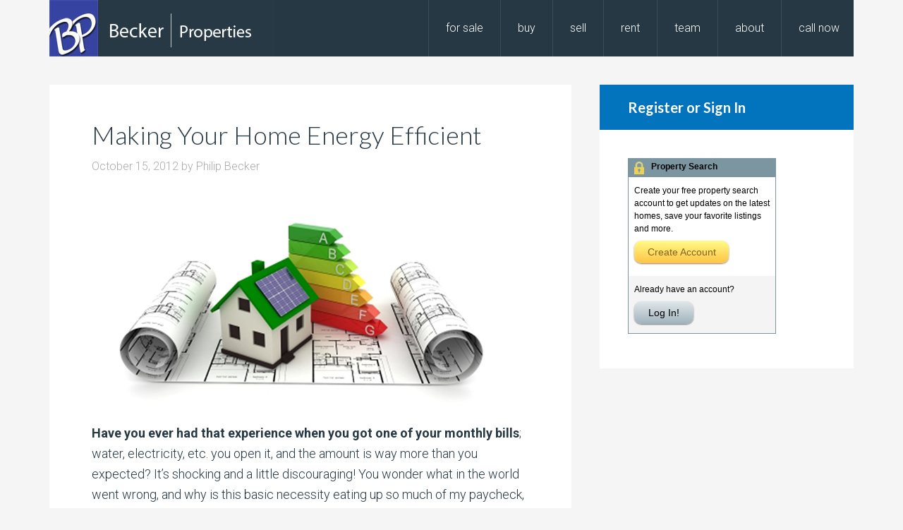

--- FILE ---
content_type: text/html; charset=UTF-8
request_url: https://becker-realtors.com/tag/green-homes/
body_size: 13228
content:
<!DOCTYPE html>
<html dir="ltr" lang="en-US" prefix="og: https://ogp.me/ns#">
<head >
<meta charset="UTF-8" />
<meta name="viewport" content="width=device-width, initial-scale=1" />
<title>green homes | Becker Properties</title>

		<!-- All in One SEO 4.6.5 - aioseo.com -->
		<meta name="robots" content="max-image-preview:large" />
		<link rel="canonical" href="https://becker-realtors.com/tag/green-homes/" />
		<meta name="generator" content="All in One SEO (AIOSEO) 4.6.5" />
		<script type="application/ld+json" class="aioseo-schema">
			{"@context":"https:\/\/schema.org","@graph":[{"@type":"BreadcrumbList","@id":"https:\/\/becker-realtors.com\/tag\/green-homes\/#breadcrumblist","itemListElement":[{"@type":"ListItem","@id":"https:\/\/becker-realtors.com\/#listItem","position":1,"name":"Home","item":"https:\/\/becker-realtors.com\/","nextItem":"https:\/\/becker-realtors.com\/tag\/green-homes\/#listItem"},{"@type":"ListItem","@id":"https:\/\/becker-realtors.com\/tag\/green-homes\/#listItem","position":2,"name":"green homes","previousItem":"https:\/\/becker-realtors.com\/#listItem"}]},{"@type":"CollectionPage","@id":"https:\/\/becker-realtors.com\/tag\/green-homes\/#collectionpage","url":"https:\/\/becker-realtors.com\/tag\/green-homes\/","name":"green homes | Becker Properties","inLanguage":"en-US","isPartOf":{"@id":"https:\/\/becker-realtors.com\/#website"},"breadcrumb":{"@id":"https:\/\/becker-realtors.com\/tag\/green-homes\/#breadcrumblist"}},{"@type":"Organization","@id":"https:\/\/becker-realtors.com\/#organization","name":"Becker Properties","description":"The Premier Independent Brokerage.","url":"https:\/\/becker-realtors.com\/","telephone":"+12109202727","logo":{"@type":"ImageObject","url":"https:\/\/becker-realtors.com\/wp-content\/uploads\/2011\/12\/BP.jpg","@id":"https:\/\/becker-realtors.com\/tag\/green-homes\/#organizationLogo","width":228,"height":264,"caption":"Becker Properties"},"image":{"@id":"https:\/\/becker-realtors.com\/tag\/green-homes\/#organizationLogo"},"sameAs":["https:\/\/facebook.com\/beckerproperties","https:\/\/mobile.twitter.com\/beckerproperty","https:\/\/www.instagram.com\/becker_properties\/?hl=en","https:\/\/youtube.com\/beckerproperties"]},{"@type":"WebSite","@id":"https:\/\/becker-realtors.com\/#website","url":"https:\/\/becker-realtors.com\/","name":"Becker Properties","description":"The Premier Independent Brokerage.","inLanguage":"en-US","publisher":{"@id":"https:\/\/becker-realtors.com\/#organization"}}]}
		</script>
		<!-- All in One SEO -->

<link rel='dns-prefetch' href='//maps.google.com' />
<link rel='dns-prefetch' href='//api-idx.diversesolutions.com' />
<link rel='dns-prefetch' href='//fonts.googleapis.com' />
<link rel="alternate" type="application/rss+xml" title="Becker Properties &raquo; Feed" href="https://becker-realtors.com/feed/" />
<link rel="alternate" type="application/rss+xml" title="Becker Properties &raquo; Comments Feed" href="https://becker-realtors.com/comments/feed/" />
<link rel="alternate" type="application/rss+xml" title="Becker Properties &raquo; green homes Tag Feed" href="https://becker-realtors.com/tag/green-homes/feed/" />
		<!-- This site uses the Google Analytics by MonsterInsights plugin v8.27.0 - Using Analytics tracking - https://www.monsterinsights.com/ -->
		<!-- Note: MonsterInsights is not currently configured on this site. The site owner needs to authenticate with Google Analytics in the MonsterInsights settings panel. -->
					<!-- No tracking code set -->
				<!-- / Google Analytics by MonsterInsights -->
		<script type="text/javascript">
/* <![CDATA[ */
window._wpemojiSettings = {"baseUrl":"https:\/\/s.w.org\/images\/core\/emoji\/14.0.0\/72x72\/","ext":".png","svgUrl":"https:\/\/s.w.org\/images\/core\/emoji\/14.0.0\/svg\/","svgExt":".svg","source":{"concatemoji":"https:\/\/becker-realtors.com\/wp-includes\/js\/wp-emoji-release.min.js?ver=6.4"}};
/*! This file is auto-generated */
!function(i,n){var o,s,e;function c(e){try{var t={supportTests:e,timestamp:(new Date).valueOf()};sessionStorage.setItem(o,JSON.stringify(t))}catch(e){}}function p(e,t,n){e.clearRect(0,0,e.canvas.width,e.canvas.height),e.fillText(t,0,0);var t=new Uint32Array(e.getImageData(0,0,e.canvas.width,e.canvas.height).data),r=(e.clearRect(0,0,e.canvas.width,e.canvas.height),e.fillText(n,0,0),new Uint32Array(e.getImageData(0,0,e.canvas.width,e.canvas.height).data));return t.every(function(e,t){return e===r[t]})}function u(e,t,n){switch(t){case"flag":return n(e,"\ud83c\udff3\ufe0f\u200d\u26a7\ufe0f","\ud83c\udff3\ufe0f\u200b\u26a7\ufe0f")?!1:!n(e,"\ud83c\uddfa\ud83c\uddf3","\ud83c\uddfa\u200b\ud83c\uddf3")&&!n(e,"\ud83c\udff4\udb40\udc67\udb40\udc62\udb40\udc65\udb40\udc6e\udb40\udc67\udb40\udc7f","\ud83c\udff4\u200b\udb40\udc67\u200b\udb40\udc62\u200b\udb40\udc65\u200b\udb40\udc6e\u200b\udb40\udc67\u200b\udb40\udc7f");case"emoji":return!n(e,"\ud83e\udef1\ud83c\udffb\u200d\ud83e\udef2\ud83c\udfff","\ud83e\udef1\ud83c\udffb\u200b\ud83e\udef2\ud83c\udfff")}return!1}function f(e,t,n){var r="undefined"!=typeof WorkerGlobalScope&&self instanceof WorkerGlobalScope?new OffscreenCanvas(300,150):i.createElement("canvas"),a=r.getContext("2d",{willReadFrequently:!0}),o=(a.textBaseline="top",a.font="600 32px Arial",{});return e.forEach(function(e){o[e]=t(a,e,n)}),o}function t(e){var t=i.createElement("script");t.src=e,t.defer=!0,i.head.appendChild(t)}"undefined"!=typeof Promise&&(o="wpEmojiSettingsSupports",s=["flag","emoji"],n.supports={everything:!0,everythingExceptFlag:!0},e=new Promise(function(e){i.addEventListener("DOMContentLoaded",e,{once:!0})}),new Promise(function(t){var n=function(){try{var e=JSON.parse(sessionStorage.getItem(o));if("object"==typeof e&&"number"==typeof e.timestamp&&(new Date).valueOf()<e.timestamp+604800&&"object"==typeof e.supportTests)return e.supportTests}catch(e){}return null}();if(!n){if("undefined"!=typeof Worker&&"undefined"!=typeof OffscreenCanvas&&"undefined"!=typeof URL&&URL.createObjectURL&&"undefined"!=typeof Blob)try{var e="postMessage("+f.toString()+"("+[JSON.stringify(s),u.toString(),p.toString()].join(",")+"));",r=new Blob([e],{type:"text/javascript"}),a=new Worker(URL.createObjectURL(r),{name:"wpTestEmojiSupports"});return void(a.onmessage=function(e){c(n=e.data),a.terminate(),t(n)})}catch(e){}c(n=f(s,u,p))}t(n)}).then(function(e){for(var t in e)n.supports[t]=e[t],n.supports.everything=n.supports.everything&&n.supports[t],"flag"!==t&&(n.supports.everythingExceptFlag=n.supports.everythingExceptFlag&&n.supports[t]);n.supports.everythingExceptFlag=n.supports.everythingExceptFlag&&!n.supports.flag,n.DOMReady=!1,n.readyCallback=function(){n.DOMReady=!0}}).then(function(){return e}).then(function(){var e;n.supports.everything||(n.readyCallback(),(e=n.source||{}).concatemoji?t(e.concatemoji):e.wpemoji&&e.twemoji&&(t(e.twemoji),t(e.wpemoji)))}))}((window,document),window._wpemojiSettings);
/* ]]> */
</script>
<link rel='stylesheet' id='dsidxpress-icons-css' href='https://becker-realtors.com/wp-content/plugins/dsidxpress/css/dsidx-icons.css?ver=6.4' type='text/css' media='all' />
<link rel='stylesheet' id='dsidx-css' href='https://api-idx.diversesolutions.com/combo-css?config=dsidxpress-modern&#038;ver=3.19.0' type='text/css' media='all' />
<link rel='stylesheet' id='dsidxpress-unconditional-css' href='https://becker-realtors.com/wp-content/plugins/dsidxpress/css/client.css?ver=6.4' type='text/css' media='all' />
<link rel='stylesheet' id='dsidxwidgets-unconditional-css' href='https://becker-realtors.com/wp-content/plugins/dsidxpress/dsidxwidgets/css/client.css?ver=6.4' type='text/css' media='all' />
<link rel='stylesheet' id='agentpress-pro-css' href='https://becker-realtors.com/wp-content/themes/agentpress-pro/style.css?ver=3.1.3' type='text/css' media='all' />
<style id='wp-emoji-styles-inline-css' type='text/css'>

	img.wp-smiley, img.emoji {
		display: inline !important;
		border: none !important;
		box-shadow: none !important;
		height: 1em !important;
		width: 1em !important;
		margin: 0 0.07em !important;
		vertical-align: -0.1em !important;
		background: none !important;
		padding: 0 !important;
	}
</style>
<link rel='stylesheet' id='wp-block-library-css' href='https://becker-realtors.com/wp-includes/css/dist/block-library/style.min.css?ver=6.4' type='text/css' media='all' />
<style id='classic-theme-styles-inline-css' type='text/css'>
/*! This file is auto-generated */
.wp-block-button__link{color:#fff;background-color:#32373c;border-radius:9999px;box-shadow:none;text-decoration:none;padding:calc(.667em + 2px) calc(1.333em + 2px);font-size:1.125em}.wp-block-file__button{background:#32373c;color:#fff;text-decoration:none}
</style>
<style id='global-styles-inline-css' type='text/css'>
body{--wp--preset--color--black: #000000;--wp--preset--color--cyan-bluish-gray: #abb8c3;--wp--preset--color--white: #ffffff;--wp--preset--color--pale-pink: #f78da7;--wp--preset--color--vivid-red: #cf2e2e;--wp--preset--color--luminous-vivid-orange: #ff6900;--wp--preset--color--luminous-vivid-amber: #fcb900;--wp--preset--color--light-green-cyan: #7bdcb5;--wp--preset--color--vivid-green-cyan: #00d084;--wp--preset--color--pale-cyan-blue: #8ed1fc;--wp--preset--color--vivid-cyan-blue: #0693e3;--wp--preset--color--vivid-purple: #9b51e0;--wp--preset--gradient--vivid-cyan-blue-to-vivid-purple: linear-gradient(135deg,rgba(6,147,227,1) 0%,rgb(155,81,224) 100%);--wp--preset--gradient--light-green-cyan-to-vivid-green-cyan: linear-gradient(135deg,rgb(122,220,180) 0%,rgb(0,208,130) 100%);--wp--preset--gradient--luminous-vivid-amber-to-luminous-vivid-orange: linear-gradient(135deg,rgba(252,185,0,1) 0%,rgba(255,105,0,1) 100%);--wp--preset--gradient--luminous-vivid-orange-to-vivid-red: linear-gradient(135deg,rgba(255,105,0,1) 0%,rgb(207,46,46) 100%);--wp--preset--gradient--very-light-gray-to-cyan-bluish-gray: linear-gradient(135deg,rgb(238,238,238) 0%,rgb(169,184,195) 100%);--wp--preset--gradient--cool-to-warm-spectrum: linear-gradient(135deg,rgb(74,234,220) 0%,rgb(151,120,209) 20%,rgb(207,42,186) 40%,rgb(238,44,130) 60%,rgb(251,105,98) 80%,rgb(254,248,76) 100%);--wp--preset--gradient--blush-light-purple: linear-gradient(135deg,rgb(255,206,236) 0%,rgb(152,150,240) 100%);--wp--preset--gradient--blush-bordeaux: linear-gradient(135deg,rgb(254,205,165) 0%,rgb(254,45,45) 50%,rgb(107,0,62) 100%);--wp--preset--gradient--luminous-dusk: linear-gradient(135deg,rgb(255,203,112) 0%,rgb(199,81,192) 50%,rgb(65,88,208) 100%);--wp--preset--gradient--pale-ocean: linear-gradient(135deg,rgb(255,245,203) 0%,rgb(182,227,212) 50%,rgb(51,167,181) 100%);--wp--preset--gradient--electric-grass: linear-gradient(135deg,rgb(202,248,128) 0%,rgb(113,206,126) 100%);--wp--preset--gradient--midnight: linear-gradient(135deg,rgb(2,3,129) 0%,rgb(40,116,252) 100%);--wp--preset--font-size--small: 13px;--wp--preset--font-size--medium: 20px;--wp--preset--font-size--large: 36px;--wp--preset--font-size--x-large: 42px;--wp--preset--spacing--20: 0.44rem;--wp--preset--spacing--30: 0.67rem;--wp--preset--spacing--40: 1rem;--wp--preset--spacing--50: 1.5rem;--wp--preset--spacing--60: 2.25rem;--wp--preset--spacing--70: 3.38rem;--wp--preset--spacing--80: 5.06rem;--wp--preset--shadow--natural: 6px 6px 9px rgba(0, 0, 0, 0.2);--wp--preset--shadow--deep: 12px 12px 50px rgba(0, 0, 0, 0.4);--wp--preset--shadow--sharp: 6px 6px 0px rgba(0, 0, 0, 0.2);--wp--preset--shadow--outlined: 6px 6px 0px -3px rgba(255, 255, 255, 1), 6px 6px rgba(0, 0, 0, 1);--wp--preset--shadow--crisp: 6px 6px 0px rgba(0, 0, 0, 1);}:where(.is-layout-flex){gap: 0.5em;}:where(.is-layout-grid){gap: 0.5em;}body .is-layout-flow > .alignleft{float: left;margin-inline-start: 0;margin-inline-end: 2em;}body .is-layout-flow > .alignright{float: right;margin-inline-start: 2em;margin-inline-end: 0;}body .is-layout-flow > .aligncenter{margin-left: auto !important;margin-right: auto !important;}body .is-layout-constrained > .alignleft{float: left;margin-inline-start: 0;margin-inline-end: 2em;}body .is-layout-constrained > .alignright{float: right;margin-inline-start: 2em;margin-inline-end: 0;}body .is-layout-constrained > .aligncenter{margin-left: auto !important;margin-right: auto !important;}body .is-layout-constrained > :where(:not(.alignleft):not(.alignright):not(.alignfull)){max-width: var(--wp--style--global--content-size);margin-left: auto !important;margin-right: auto !important;}body .is-layout-constrained > .alignwide{max-width: var(--wp--style--global--wide-size);}body .is-layout-flex{display: flex;}body .is-layout-flex{flex-wrap: wrap;align-items: center;}body .is-layout-flex > *{margin: 0;}body .is-layout-grid{display: grid;}body .is-layout-grid > *{margin: 0;}:where(.wp-block-columns.is-layout-flex){gap: 2em;}:where(.wp-block-columns.is-layout-grid){gap: 2em;}:where(.wp-block-post-template.is-layout-flex){gap: 1.25em;}:where(.wp-block-post-template.is-layout-grid){gap: 1.25em;}.has-black-color{color: var(--wp--preset--color--black) !important;}.has-cyan-bluish-gray-color{color: var(--wp--preset--color--cyan-bluish-gray) !important;}.has-white-color{color: var(--wp--preset--color--white) !important;}.has-pale-pink-color{color: var(--wp--preset--color--pale-pink) !important;}.has-vivid-red-color{color: var(--wp--preset--color--vivid-red) !important;}.has-luminous-vivid-orange-color{color: var(--wp--preset--color--luminous-vivid-orange) !important;}.has-luminous-vivid-amber-color{color: var(--wp--preset--color--luminous-vivid-amber) !important;}.has-light-green-cyan-color{color: var(--wp--preset--color--light-green-cyan) !important;}.has-vivid-green-cyan-color{color: var(--wp--preset--color--vivid-green-cyan) !important;}.has-pale-cyan-blue-color{color: var(--wp--preset--color--pale-cyan-blue) !important;}.has-vivid-cyan-blue-color{color: var(--wp--preset--color--vivid-cyan-blue) !important;}.has-vivid-purple-color{color: var(--wp--preset--color--vivid-purple) !important;}.has-black-background-color{background-color: var(--wp--preset--color--black) !important;}.has-cyan-bluish-gray-background-color{background-color: var(--wp--preset--color--cyan-bluish-gray) !important;}.has-white-background-color{background-color: var(--wp--preset--color--white) !important;}.has-pale-pink-background-color{background-color: var(--wp--preset--color--pale-pink) !important;}.has-vivid-red-background-color{background-color: var(--wp--preset--color--vivid-red) !important;}.has-luminous-vivid-orange-background-color{background-color: var(--wp--preset--color--luminous-vivid-orange) !important;}.has-luminous-vivid-amber-background-color{background-color: var(--wp--preset--color--luminous-vivid-amber) !important;}.has-light-green-cyan-background-color{background-color: var(--wp--preset--color--light-green-cyan) !important;}.has-vivid-green-cyan-background-color{background-color: var(--wp--preset--color--vivid-green-cyan) !important;}.has-pale-cyan-blue-background-color{background-color: var(--wp--preset--color--pale-cyan-blue) !important;}.has-vivid-cyan-blue-background-color{background-color: var(--wp--preset--color--vivid-cyan-blue) !important;}.has-vivid-purple-background-color{background-color: var(--wp--preset--color--vivid-purple) !important;}.has-black-border-color{border-color: var(--wp--preset--color--black) !important;}.has-cyan-bluish-gray-border-color{border-color: var(--wp--preset--color--cyan-bluish-gray) !important;}.has-white-border-color{border-color: var(--wp--preset--color--white) !important;}.has-pale-pink-border-color{border-color: var(--wp--preset--color--pale-pink) !important;}.has-vivid-red-border-color{border-color: var(--wp--preset--color--vivid-red) !important;}.has-luminous-vivid-orange-border-color{border-color: var(--wp--preset--color--luminous-vivid-orange) !important;}.has-luminous-vivid-amber-border-color{border-color: var(--wp--preset--color--luminous-vivid-amber) !important;}.has-light-green-cyan-border-color{border-color: var(--wp--preset--color--light-green-cyan) !important;}.has-vivid-green-cyan-border-color{border-color: var(--wp--preset--color--vivid-green-cyan) !important;}.has-pale-cyan-blue-border-color{border-color: var(--wp--preset--color--pale-cyan-blue) !important;}.has-vivid-cyan-blue-border-color{border-color: var(--wp--preset--color--vivid-cyan-blue) !important;}.has-vivid-purple-border-color{border-color: var(--wp--preset--color--vivid-purple) !important;}.has-vivid-cyan-blue-to-vivid-purple-gradient-background{background: var(--wp--preset--gradient--vivid-cyan-blue-to-vivid-purple) !important;}.has-light-green-cyan-to-vivid-green-cyan-gradient-background{background: var(--wp--preset--gradient--light-green-cyan-to-vivid-green-cyan) !important;}.has-luminous-vivid-amber-to-luminous-vivid-orange-gradient-background{background: var(--wp--preset--gradient--luminous-vivid-amber-to-luminous-vivid-orange) !important;}.has-luminous-vivid-orange-to-vivid-red-gradient-background{background: var(--wp--preset--gradient--luminous-vivid-orange-to-vivid-red) !important;}.has-very-light-gray-to-cyan-bluish-gray-gradient-background{background: var(--wp--preset--gradient--very-light-gray-to-cyan-bluish-gray) !important;}.has-cool-to-warm-spectrum-gradient-background{background: var(--wp--preset--gradient--cool-to-warm-spectrum) !important;}.has-blush-light-purple-gradient-background{background: var(--wp--preset--gradient--blush-light-purple) !important;}.has-blush-bordeaux-gradient-background{background: var(--wp--preset--gradient--blush-bordeaux) !important;}.has-luminous-dusk-gradient-background{background: var(--wp--preset--gradient--luminous-dusk) !important;}.has-pale-ocean-gradient-background{background: var(--wp--preset--gradient--pale-ocean) !important;}.has-electric-grass-gradient-background{background: var(--wp--preset--gradient--electric-grass) !important;}.has-midnight-gradient-background{background: var(--wp--preset--gradient--midnight) !important;}.has-small-font-size{font-size: var(--wp--preset--font-size--small) !important;}.has-medium-font-size{font-size: var(--wp--preset--font-size--medium) !important;}.has-large-font-size{font-size: var(--wp--preset--font-size--large) !important;}.has-x-large-font-size{font-size: var(--wp--preset--font-size--x-large) !important;}
.wp-block-navigation a:where(:not(.wp-element-button)){color: inherit;}
:where(.wp-block-post-template.is-layout-flex){gap: 1.25em;}:where(.wp-block-post-template.is-layout-grid){gap: 1.25em;}
:where(.wp-block-columns.is-layout-flex){gap: 2em;}:where(.wp-block-columns.is-layout-grid){gap: 2em;}
.wp-block-pullquote{font-size: 1.5em;line-height: 1.6;}
</style>
<link rel='stylesheet' id='contact-form-7-css' href='https://becker-realtors.com/wp-content/plugins/contact-form-7/includes/css/styles.css?ver=5.9.6' type='text/css' media='all' />
<link rel='stylesheet' id='google-fonts-css' href='//fonts.googleapis.com/css?family=Lato%3A300%2C700%7CRoboto%3A700%2C300%2C400&#038;ver=3.1.3' type='text/css' media='all' />
<link rel='stylesheet' id='dashicons-css' href='https://becker-realtors.com/wp-includes/css/dashicons.min.css?ver=6.4' type='text/css' media='all' />
<link rel='stylesheet' id='dry_awp_theme_style-css' href='https://becker-realtors.com/wp-content/plugins/advanced-wp-columns/assets/css/awp-columns.css?ver=6.4' type='text/css' media='all' />
<style id='dry_awp_theme_style-inline-css' type='text/css'>
@media screen and (max-width: 1024px) {	.csColumn {		clear: both !important;		float: none !important;		text-align: center !important;		margin-left:  10% !important;		margin-right: 10% !important;		width: 80% !important;	}	.csColumnGap {		display: none !important;	}}
</style>
<script type="text/javascript" src="https://becker-realtors.com/wp-includes/js/jquery/jquery.min.js?ver=3.7.1" id="jquery-core-js"></script>
<script type="text/javascript" src="https://becker-realtors.com/wp-includes/js/jquery/jquery-migrate.min.js?ver=3.4.1" id="jquery-migrate-js"></script>
<script type="text/javascript" src="https://maps.google.com/maps/api/js?libraries=geometry&amp;ver=3.19.0" id="googlemaps3-js"></script>
<script type="text/javascript" id="dsidx-js-extra">
/* <![CDATA[ */
var dsidxAjaxHandler = {"ajaxurl":"https:\/\/becker-realtors.com\/wp-admin\/admin-ajax.php"};
/* ]]> */
</script>
<script type="text/javascript" src="https://api-idx.diversesolutions.com/combo-js?config=dsidxpress-modern&amp;ver=3.19.0" id="dsidx-js"></script>
<script type="text/javascript" src="https://becker-realtors.com/wp-content/themes/agentpress-pro/js/responsive-menu.js?ver=1.0.0" id="agentpress-responsive-menu-js"></script>
<link rel="https://api.w.org/" href="https://becker-realtors.com/wp-json/" /><link rel="alternate" type="application/json" href="https://becker-realtors.com/wp-json/wp/v2/tags/18" /><link rel="EditURI" type="application/rsd+xml" title="RSD" href="https://becker-realtors.com/xmlrpc.php?rsd" />
<meta name="generator" content="WordPress 6.4" />
<link rel="pingback" href="https://becker-realtors.com/xmlrpc.php" />
<meta name="robots" content="index,follow" />
<style type="text/css">.site-title a { background: url(https://becker-realtors.com/wp-content/uploads/2015/08/bpheadertest2-copy.jpg) no-repeat !important; }</style>
<link rel="icon" href="https://becker-realtors.com/wp-content/uploads/2015/08/cropped-bp-32x32.jpg" sizes="32x32" />
<link rel="icon" href="https://becker-realtors.com/wp-content/uploads/2015/08/cropped-bp-192x192.jpg" sizes="192x192" />
<link rel="apple-touch-icon" href="https://becker-realtors.com/wp-content/uploads/2015/08/cropped-bp-180x180.jpg" />
<meta name="msapplication-TileImage" content="https://becker-realtors.com/wp-content/uploads/2015/08/cropped-bp-270x270.jpg" />
</head>
<body class="archive tag tag-green-homes tag-18 custom-header header-image content-sidebar genesis-breadcrumbs-hidden genesis-footer-widgets-visible agentpress-pro-blue" itemscope itemtype="https://schema.org/WebPage"><div class="site-container"><header class="site-header" itemscope itemtype="https://schema.org/WPHeader"><div class="wrap"><div class="title-area"><p class="site-title" itemprop="headline"><a href="https://becker-realtors.com/">Becker Properties</a></p><p class="site-description" itemprop="description">The Premier Independent Brokerage.</p></div><div class="widget-area header-widget-area"><section id="nav_menu-3" class="widget widget_nav_menu"><div class="widget-wrap"><nav class="nav-header" itemscope itemtype="https://schema.org/SiteNavigationElement"><ul id="menu-main" class="menu genesis-nav-menu"><li id="menu-item-3329" class="menu-item menu-item-type-post_type menu-item-object-page menu-item-has-children menu-item-3329"><a href="https://becker-realtors.com/san-antonio-real-estate-for-sale/" itemprop="url"><span itemprop="name">for sale</span></a>
<ul class="sub-menu">
	<li id="menu-item-3328" class="menu-item menu-item-type-post_type menu-item-object-page menu-item-3328"><a href="https://becker-realtors.com/san-antonio-real-estate-for-sale/" itemprop="url"><span itemprop="name">all listings</span></a></li>
	<li id="menu-item-2732" class="menu-item menu-item-type-custom menu-item-object-custom menu-item-2732"><a href="https://becker-realtors.com/listings/" itemprop="url"><span itemprop="name">exclusive listings</span></a></li>
	<li id="menu-item-2718" class="menu-item menu-item-type-custom menu-item-object-custom menu-item-2718"><a href="https://becker-realtors.com/san-antonio-neighborhoods/" itemprop="url"><span itemprop="name">community guides</span></a></li>
</ul>
</li>
<li id="menu-item-2628" class="menu-item menu-item-type-post_type menu-item-object-page menu-item-has-children menu-item-2628"><a href="https://becker-realtors.com/buy-your-san-antonio-home/" itemprop="url"><span itemprop="name">buy</span></a>
<ul class="sub-menu">
	<li id="menu-item-3330" class="menu-item menu-item-type-post_type menu-item-object-page menu-item-3330"><a href="https://becker-realtors.com/san-antonio-real-estate-for-sale/" itemprop="url"><span itemprop="name">property search</span></a></li>
	<li id="menu-item-2713" class="menu-item menu-item-type-post_type menu-item-object-page menu-item-2713"><a href="https://becker-realtors.com/new-buyer/" itemprop="url"><span itemprop="name">engage us</span></a></li>
	<li id="menu-item-2721" class="menu-item menu-item-type-custom menu-item-object-custom menu-item-2721"><a href="https://becker-realtors.com/san-antonio-neighborhoods/" itemprop="url"><span itemprop="name">community guides</span></a></li>
	<li id="menu-item-163" class="menu-item menu-item-type-post_type menu-item-object-page menu-item-has-children menu-item-163"><a href="https://becker-realtors.com/san-antonio-relocation-info/" itemprop="url"><span itemprop="name">relocating</span></a>
	<ul class="sub-menu">
		<li id="menu-item-2952" class="menu-item menu-item-type-post_type menu-item-object-page menu-item-2952"><a href="https://becker-realtors.com/referral-map/" itemprop="url"><span itemprop="name">top agent search</span></a></li>
		<li id="menu-item-259" class="menu-item menu-item-type-post_type menu-item-object-page menu-item-259"><a href="https://becker-realtors.com/san-antonio-relocation-info/san-antonio-moving-guide/" itemprop="url"><span itemprop="name">moving guide</span></a></li>
		<li id="menu-item-279" class="menu-item menu-item-type-post_type menu-item-object-page menu-item-279"><a href="https://becker-realtors.com/san-antonio-relocation-info/services-utilities/" itemprop="url"><span itemprop="name">utilities</span></a></li>
		<li id="menu-item-271" class="menu-item menu-item-type-post_type menu-item-object-page menu-item-271"><a href="https://becker-realtors.com/san-antonio-relocation-info/fifty-texas-facts/" itemprop="url"><span itemprop="name">fifty texas facts</span></a></li>
		<li id="menu-item-265" class="menu-item menu-item-type-custom menu-item-object-custom menu-item-265"><a href="https://www.tpwd.state.tx.us/spdest/findadest/south_texas_plains/san_antonio/" itemprop="url"><span itemprop="name">texas state parks</span></a></li>
	</ul>
</li>
	<li id="menu-item-2712" class="menu-item menu-item-type-post_type menu-item-object-page menu-item-2712"><a href="https://becker-realtors.com/financing/" itemprop="url"><span itemprop="name">financing</span></a></li>
</ul>
</li>
<li id="menu-item-2629" class="menu-item menu-item-type-post_type menu-item-object-page menu-item-has-children menu-item-2629"><a href="https://becker-realtors.com/sell-your-san-antonio-home/" itemprop="url"><span itemprop="name">sell</span></a>
<ul class="sub-menu">
	<li id="menu-item-2710" class="menu-item menu-item-type-post_type menu-item-object-page menu-item-2710"><a href="https://becker-realtors.com/new-seller/" itemprop="url"><span itemprop="name">engage us</span></a></li>
	<li id="menu-item-2950" class="menu-item menu-item-type-post_type menu-item-object-page menu-item-has-children menu-item-2950"><a href="https://becker-realtors.com/san-antonio-relocation-info/" itemprop="url"><span itemprop="name">relocating</span></a>
	<ul class="sub-menu">
		<li id="menu-item-2953" class="menu-item menu-item-type-post_type menu-item-object-page menu-item-2953"><a href="https://becker-realtors.com/referral-map/" itemprop="url"><span itemprop="name">top agent search</span></a></li>
		<li id="menu-item-2951" class="menu-item menu-item-type-post_type menu-item-object-page menu-item-2951"><a href="https://becker-realtors.com/san-antonio-relocation-info/san-antonio-moving-guide/" itemprop="url"><span itemprop="name">moving guide</span></a></li>
	</ul>
</li>
</ul>
</li>
<li id="menu-item-2660" class="menu-item menu-item-type-custom menu-item-object-custom menu-item-has-children menu-item-2660"><a href="https://becker-realtors.com/rentals/" itemprop="url"><span itemprop="name">rent</span></a>
<ul class="sub-menu">
	<li id="menu-item-2708" class="menu-item menu-item-type-post_type menu-item-object-page menu-item-2708"><a href="https://becker-realtors.com/new-tenant/" itemprop="url"><span itemprop="name">engage us</span></a></li>
	<li id="menu-item-2661" class="menu-item menu-item-type-custom menu-item-object-custom menu-item-2661"><a href="https://becker-realtors.com/san-antonio-real-estate-for-sale/#&#038;LinkID=218862&#038;PerformSearch" itemprop="url"><span itemprop="name">search rentals</span></a></li>
	<li id="menu-item-3423" class="menu-item menu-item-type-custom menu-item-object-custom menu-item-3423"><a href="https://becker-realtors.com/san-antonio-rentals/" itemprop="url"><span itemprop="name">newest listings</span></a></li>
	<li id="menu-item-2717" class="menu-item menu-item-type-post_type menu-item-object-page menu-item-2717"><a href="https://becker-realtors.com/apartment-locating/" itemprop="url"><span itemprop="name">apartment locating</span></a></li>
	<li id="menu-item-2707" class="menu-item menu-item-type-post_type menu-item-object-page menu-item-2707"><a href="https://becker-realtors.com/property-management/" itemprop="url"><span itemprop="name">property management</span></a></li>
	<li id="menu-item-3937" class="menu-item menu-item-type-custom menu-item-object-custom menu-item-3937"><a href="https://beckerproperties.appfolio.com/connect/users/sign_in" itemprop="url"><span itemprop="name">tenant login</span></a></li>
	<li id="menu-item-4011" class="menu-item menu-item-type-post_type menu-item-object-page menu-item-4011"><a href="https://becker-realtors.com/apply/" itemprop="url"><span itemprop="name">apply now</span></a></li>
</ul>
</li>
<li id="menu-item-148" class="menu-item menu-item-type-post_type menu-item-object-page menu-item-has-children menu-item-148"><a href="https://becker-realtors.com/san-antonio-real-estate-agents/" itemprop="url"><span itemprop="name">team</span></a>
<ul class="sub-menu">
	<li id="menu-item-2722" class="menu-item menu-item-type-post_type menu-item-object-page menu-item-2722"><a href="https://becker-realtors.com/san-antonio-real-estate-agents/" itemprop="url"><span itemprop="name">our agents</span></a></li>
	<li id="menu-item-2706" class="menu-item menu-item-type-post_type menu-item-object-page menu-item-2706"><a href="https://becker-realtors.com/testimonials/" itemprop="url"><span itemprop="name">testimonials</span></a></li>
	<li id="menu-item-2705" class="menu-item menu-item-type-post_type menu-item-object-page menu-item-2705"><a href="https://becker-realtors.com/join-us/" itemprop="url"><span itemprop="name">join BP</span></a></li>
</ul>
</li>
<li id="menu-item-2742" class="menu-item menu-item-type-post_type menu-item-object-page menu-item-has-children menu-item-2742"><a href="https://becker-realtors.com/about-us/" itemprop="url"><span itemprop="name">about</span></a>
<ul class="sub-menu">
	<li id="menu-item-2745" class="menu-item menu-item-type-post_type menu-item-object-page menu-item-2745"><a href="https://becker-realtors.com/contact/" itemprop="url"><span itemprop="name">contact</span></a></li>
	<li id="menu-item-2746" class="menu-item menu-item-type-post_type menu-item-object-page menu-item-2746"><a href="https://becker-realtors.com/core-values/" itemprop="url"><span itemprop="name">core values</span></a></li>
	<li id="menu-item-2750" class="menu-item menu-item-type-post_type menu-item-object-page menu-item-2750"><a href="https://becker-realtors.com/recognition/" itemprop="url"><span itemprop="name">recognition</span></a></li>
	<li id="menu-item-2747" class="menu-item menu-item-type-post_type menu-item-object-page menu-item-2747"><a href="https://becker-realtors.com/culture/" itemprop="url"><span itemprop="name">culture</span></a></li>
	<li id="menu-item-2749" class="menu-item menu-item-type-post_type menu-item-object-page menu-item-2749"><a href="https://becker-realtors.com/reviews/" itemprop="url"><span itemprop="name">reviews</span></a></li>
	<li id="menu-item-2748" class="menu-item menu-item-type-post_type menu-item-object-page current_page_parent menu-item-2748"><a href="https://becker-realtors.com/blog/" itemprop="url"><span itemprop="name">blog</span></a></li>
</ul>
</li>
<li id="menu-item-3434" class="menu-item menu-item-type-custom menu-item-object-custom menu-item-3434"><a href="tel:210-920-2727" itemprop="url"><span itemprop="name">call now</span></a></li>
</ul></nav></div></section>
</div><script type="text/javascript">

  var _gaq = _gaq || [];
  _gaq.push(['_setAccount', 'UA-27667940-1']);
  _gaq.push(['_trackPageview']);

  (function() {
    var ga = document.createElement('script'); ga.type = 'text/javascript'; ga.async = true;
    ga.src = ('https:' == document.location.protocol ? 'https://ssl' : 'http://www') + '.google-analytics.com/ga.js';
    var s = document.getElementsByTagName('script')[0]; s.parentNode.insertBefore(ga, s);
  })();

</script></div></header><div class="site-inner"><div class="wrap"><div class="content-sidebar-wrap"><main class="content"><article class="post-916 post type-post status-publish format-standard has-post-thumbnail category-san-antonio-real-estate-blog tag-becker-properties tag-cps-energy tag-energy-bills tag-energy-efficient tag-green-homes tag-real-estate tag-sa-home tag-san-antonio tag-save-money tag-texas entry" aria-label="Making Your Home Energy Efficient" itemscope itemtype="https://schema.org/CreativeWork"><header class="entry-header"><h2 class="entry-title" itemprop="headline"><a class="entry-title-link" rel="bookmark" href="https://becker-realtors.com/2012/10/energy-efficent-san-antonio-homes/">Making Your Home Energy Efficient</a></h2>
<p class="entry-meta"><time class="entry-time" itemprop="datePublished" datetime="2012-10-15T08:40:07-05:00">October 15, 2012</time> by <span class="entry-author" itemprop="author" itemscope itemtype="https://schema.org/Person"><a href="https://becker-realtors.com/author/pbecker/" class="entry-author-link" rel="author" itemprop="url"><span class="entry-author-name" itemprop="name">Philip Becker</span></a></span>  </p></header><div class="entry-content" itemprop="text"><p><a href="http://becker-realtors.com/2012/10/energy-efficent-san-antonio-homes/home-energy/" rel="attachment wp-att-917"><img decoding="async" class="alignnone size-full wp-image-917" title="Home Energy" src="http://becker-realtors.com/wp-content/uploads/2012/10/Home-Energy.png" alt="" width="600" height="300" srcset="https://becker-realtors.com/wp-content/uploads/2012/10/Home-Energy.png 600w, https://becker-realtors.com/wp-content/uploads/2012/10/Home-Energy-300x150.png 300w" sizes="(max-width: 600px) 100vw, 600px" /></a><strong>Have you ever had that experience when you got one of your monthly bills</strong>; water, electricity, etc. you open it, and the amount is way more than you expected? It’s shocking and a little discouraging! You wonder what in the world went wrong, and why is this basic necessity eating up so much of my paycheck, and is there anything I can do to lower this fee?</p>
<p>Today, we are going to be looking at a few areas in your home that you can make more efficient, and this in turn can drastically lower your energy or other monthly bills. Many of us haven’t taken the time to really consider what is costing us so much on these bills, and a few quick fixes, or home modifications can make a big difference. This not only helps to protect your checkbook, but creating an energy efficient home also helps the environment, and your entire community as a whole. Let’s get going!</p>
<p><strong> </strong>Most of us use thousands of gallons of water every single month. Unfortunately, in a place like San Antonio water can become very rare. Sometimes we go months without significant rainfall to replenish our lakes, rivers, streams, and aquifers. Here are a few things you can do to make sure you are always using water in the most efficient way possible.</p>
<p>&nbsp;</p>
<ol>
<li><strong>This first one is rather obvious</strong>, but I think it’s definitely worth throwing out there. You should regularly check for leaks. This doesn’t just mean checking under your sink to make sure all the pipes and connectors are firmly together. A slow dripping leak from an inconspicuous location can get very expensive and waste tons of water.</li>
<li><strong>Only water your lawn when it needs to be watered</strong>, and during water efficient times of the day (or night). Even before water restrictions are passed be aware of when you are watering your lawn. Doing so in the middle of a hot Texas day isn’t the best idea. Early mornings or late nights are the best times and will facilitate the largest amount of water being absorbed by the ground before it gets evaporated. Also, if you have an automatic system make sure you check this frequently so the programming doesn’t get messed up and you end up watering way more frequently than you realized.</li>
<li><strong>Installing low flow showerheads</strong> is another easy way to decrease the amount of water you use when you shower.</li>
<li><strong>Make sure you only run your dishwasher when it’s full</strong>; and fill up your sinks to wash your dishes instead of letting the water just run.</li>
</ol>
<p>Some of these things may not seem like a big deal, but when you add their effects together it can be very dramatic.</p>
<p>&nbsp;</p>
<p>Now let’s look briefly at a few ways you can reduce the amount of electricity you use:</p>
<ol>
<li><strong>Turn off lights and other electric items when they aren’t in use.</strong> When you leave for work in the morning run around your house and make sure those lights and fans are all turned off.</li>
<li><strong>Use power strips</strong> and actually unplug items from the wall when they aren’t in use. Some televisions, computers, and other appliances continue to use small amounts of energy even when they are turned off. Unplugging them completely from the wall makes sure this isn’t happening.</li>
<li><strong>Update and maintain your appliances.</strong> Companies are constantly striving to make products that are more energy efficient. Updating, and at the very least maintaining your appliances ensures that they are running at the highest level of efficiency.</li>
<li><strong>In San Antonio a large cost of your energy bill is because of your air conditioner</strong>. Many of us are running these almost 24/7 in the hotter summer months. Doing things like putting curtains on your windows, installing more fans, adding insulation to your attic, and making sure there aren’t any gaps around your doors and windows can help you not run your AC quite as much and still keep you cool. Also remember to have your system serviced and maintained regularly. Change your air filters regularly; remember an ounce of prevention is worth a pound of cure.</li>
</ol>
<p>&nbsp;</p>
<p>It wouldn’t be hard to write a book about being energy efficient, but if you at least do the things detailed above it will reduce your costs and most definitely save you money. As you browse homes or rentals make sure you are considering what their energy costs will be, and whether you are comfortable with these charges. It’s something most people don’t think about, but considering these things now will make sure you aren’t surprised later on down the road.</p>
<p>&nbsp;</p>
<p>&nbsp;</p>
</div><footer class="entry-footer"><p class="entry-meta"><span class="entry-categories">Filed Under: <a href="https://becker-realtors.com/category/san-antonio-real-estate-blog/" rel="category tag">Featured</a></span> <span class="entry-tags">Tagged With: <a href="https://becker-realtors.com/tag/becker-properties/" rel="tag">becker properties</a>, <a href="https://becker-realtors.com/tag/cps-energy/" rel="tag">cps energy</a>, <a href="https://becker-realtors.com/tag/energy-bills/" rel="tag">energy bills</a>, <a href="https://becker-realtors.com/tag/energy-efficient/" rel="tag">energy efficient</a>, <a href="https://becker-realtors.com/tag/green-homes/" rel="tag">green homes</a>, <a href="https://becker-realtors.com/tag/real-estate/" rel="tag">real estate</a>, <a href="https://becker-realtors.com/tag/sa-home/" rel="tag">sa home</a>, <a href="https://becker-realtors.com/tag/san-antonio/" rel="tag">san antonio</a>, <a href="https://becker-realtors.com/tag/save-money/" rel="tag">save money</a>, <a href="https://becker-realtors.com/tag/texas/" rel="tag">texas</a></span></p></footer></article></main><aside class="sidebar sidebar-primary widget-area" role="complementary" aria-label="Primary Sidebar" itemscope itemtype="https://schema.org/WPSideBar"><section id="text-30" class="widget widget_text"><div class="widget-wrap"><h4 class="widget-title widgettitle">Register or Sign In</h4>
			<div class="textwidget"><script id="divLocal026b8_" type="text/javascript" src="https://widgets.diversesolutions.com/Scripts/Dynamic/widgetIframe.js?divId=divLocal026b8_&curWidth=210&curHeight=250&type=registration&targetDomain=DbZuIyjhBr4qzlNNmT+3jHGstrrll3EXBFOYoZiR+Bc=&aid=14370&ssid=44&muteStyles=false&showHeader=true&currentURL=https://becker-realtors.com/san-antonio-real-estate-for-sale/"></script></div>
		</div></section>
</aside></div></div></div><div class="footer-widgets"><div class="wrap"><div class="widget-area footer-widgets-1 footer-widget-area"><section id="text-27" class="widget widget_text"><div class="widget-wrap"><h4 class="widget-title widgettitle">watch, like, follow.</h4>
			<div class="textwidget"><table border="0" width="20%" cellspacing="0" cellpadding="0">
<tbody>
<tr>
<td> <a href="https://youtube.com/beckerproperties" target="_blank" rel="noopener"><img src="https://becker-realtors.com/wp-content/uploads/2015/08/youtube.jpg" alt="watch" width="48" height="48" /></a></td>
<td> <a href="https://www.facebook.com/BeckerProperties" target="_blank" rel="noopener"><img src="https://becker-realtors.com/wp-content/uploads/2015/08/facebook.jpg" alt="like us" width="48" height="48" /></a></td>
<td> <a href="https://twitter.com/philipbwbecker" target="_blank" rel="noopener"><img src="https://becker-realtors.com/wp-content/uploads/2015/08/tweet.jpg" alt="tweet us" width="48" height="48" /></a></td>
</tr>
</tbody>
</table>
<p><p><p><p><p><p><p><p><p>
<img src="https://becker-realtors.com/wp-content/uploads/2016/08/Realtor.png" width="250" height="69" alt=""/></div>
		</div></section>
</div><div class="widget-area footer-widgets-2 footer-widget-area"><section id="text-24" class="widget widget_text"><div class="widget-wrap">			<div class="textwidget"></div>
<tr>
<td><a href="https://www.becker-realtors.com" title="San Antonio real estate"> San Antonio real estate</a> information provided by Becker Properties, LLC. We don't assume any liability or responsibility for the operation or content of linked resources, nor for any interpretations, comments, graphics, or opinions contained therein. All information deemed reliable, but not verified or guaranteed. Becker Properties is a licensed real estate brokerage in the State of Texas and supporter of Fair Housing law. </td>
</tr>
</div>
		</div></section>
</div></div></div><footer class="site-footer" itemscope itemtype="https://schema.org/WPFooter"><div class="wrap"></div>
<p> <br>
<tr>
 <td> <p>&copy; 2009-2024 &middot; <a href="https://www.becker-realtors.com" title="Becker Properties">Becker Properties, LLC</a> &middot; <a href="tel:210-920-2727">210.920.2727</a> &middot; <a href="https://www.google.com/maps/place/Becker+Properties/@29.5846547,-98.5734365,17z/data=!3m1!4b1!4m5!3m4!1s0x0:0xf948d3239749017!8m2!3d29.5846547!4d-98.5712478">4462 Lockhill Selma Rd Suite 101, Shavano Park, TX 78249</a> &middot; <a href="https://becker-realtors.com/privacy/" title="Privacy">Privacy</a>&middot; <a href="http://beckerbroker.com/" title="Seller Compensation Offers for Cooperating Brokers">Seller Compensation Offers for Cooperating Brokers</a>  &middot; <a href="https://becker-realtors.com/CIN.pdf" title="Texas Real Estate Commission Consumer Protection Notice">Texas Real Estate Commission Consumer Protection Notice</a> &middot; <a href="https://becker-realtors.com/ibs.pdf" title="Texas Real Estate Commission Information About Brokerage Services">Texas Real Estate Commission Information About Brokerage Services   </a>&middot; <a href="https://beckerproperties.appfolio.com/connect" title="Tenant Login">Tenant Login</a></p></td></tr></div></footer></div><script type="text/javascript" src="https://becker-realtors.com/wp-includes/js/jquery/ui/core.min.js?ver=1.13.2" id="jquery-ui-core-js"></script>
<script type="text/javascript" src="https://becker-realtors.com/wp-includes/js/jquery/ui/mouse.min.js?ver=1.13.2" id="jquery-ui-mouse-js"></script>
<script type="text/javascript" src="https://becker-realtors.com/wp-includes/js/jquery/ui/resizable.min.js?ver=1.13.2" id="jquery-ui-resizable-js"></script>
<script type="text/javascript" src="https://becker-realtors.com/wp-includes/js/jquery/ui/draggable.min.js?ver=1.13.2" id="jquery-ui-draggable-js"></script>
<script type="text/javascript" src="https://becker-realtors.com/wp-includes/js/jquery/ui/controlgroup.min.js?ver=1.13.2" id="jquery-ui-controlgroup-js"></script>
<script type="text/javascript" src="https://becker-realtors.com/wp-includes/js/jquery/ui/checkboxradio.min.js?ver=1.13.2" id="jquery-ui-checkboxradio-js"></script>
<script type="text/javascript" src="https://becker-realtors.com/wp-includes/js/jquery/ui/button.min.js?ver=1.13.2" id="jquery-ui-button-js"></script>
<script type="text/javascript" src="https://becker-realtors.com/wp-includes/js/jquery/ui/dialog.min.js?ver=1.13.2" id="jquery-ui-dialog-js"></script>
<script type="text/javascript" src="https://becker-realtors.com/wp-content/plugins/dsidxpress/js/widget-client.js?ver=3.19.0" id="dsidxpress_widget_search_view-js"></script>
<script type="text/javascript" src="https://becker-realtors.com/wp-content/plugins/contact-form-7/includes/swv/js/index.js?ver=5.9.6" id="swv-js"></script>
<script type="text/javascript" id="contact-form-7-js-extra">
/* <![CDATA[ */
var wpcf7 = {"api":{"root":"https:\/\/becker-realtors.com\/wp-json\/","namespace":"contact-form-7\/v1"}};
/* ]]> */
</script>
<script type="text/javascript" src="https://becker-realtors.com/wp-content/plugins/contact-form-7/includes/js/index.js?ver=5.9.6" id="contact-form-7-js"></script>
<script type="text/javascript" src="https://becker-realtors.com/wp-includes/js/jquery/ui/menu.min.js?ver=1.13.2" id="jquery-ui-menu-js"></script>
<script type="text/javascript" src="https://becker-realtors.com/wp-includes/js/dist/vendor/wp-polyfill-inert.min.js?ver=3.1.2" id="wp-polyfill-inert-js"></script>
<script type="text/javascript" src="https://becker-realtors.com/wp-includes/js/dist/vendor/regenerator-runtime.min.js?ver=0.14.0" id="regenerator-runtime-js"></script>
<script type="text/javascript" src="https://becker-realtors.com/wp-includes/js/dist/vendor/wp-polyfill.min.js?ver=3.15.0" id="wp-polyfill-js"></script>
<script type="text/javascript" src="https://becker-realtors.com/wp-includes/js/dist/dom-ready.min.js?ver=392bdd43726760d1f3ca" id="wp-dom-ready-js"></script>
<script type="text/javascript" src="https://becker-realtors.com/wp-includes/js/dist/hooks.min.js?ver=c6aec9a8d4e5a5d543a1" id="wp-hooks-js"></script>
<script type="text/javascript" src="https://becker-realtors.com/wp-includes/js/dist/i18n.min.js?ver=7701b0c3857f914212ef" id="wp-i18n-js"></script>
<script type="text/javascript" id="wp-i18n-js-after">
/* <![CDATA[ */
wp.i18n.setLocaleData( { 'text direction\u0004ltr': [ 'ltr' ] } );
/* ]]> */
</script>
<script type="text/javascript" src="https://becker-realtors.com/wp-includes/js/dist/a11y.min.js?ver=7032343a947cfccf5608" id="wp-a11y-js"></script>
<script type="text/javascript" id="jquery-ui-autocomplete-js-extra">
/* <![CDATA[ */
var uiAutocompleteL10n = {"noResults":"No results found.","oneResult":"1 result found. Use up and down arrow keys to navigate.","manyResults":"%d results found. Use up and down arrow keys to navigate.","itemSelected":"Item selected."};
/* ]]> */
</script>
<script type="text/javascript" src="https://becker-realtors.com/wp-includes/js/jquery/ui/autocomplete.min.js?ver=1.13.2" id="jquery-ui-autocomplete-js"></script>
<script type="text/javascript" src="https://becker-realtors.com/wp-content/plugins/dsidxpress/js/autocomplete.js?ver=3.19.0" id="dsidx-autocomplete-js"></script>
<script type="text/javascript" id="dsidx-autocomplete-js-after">
/* <![CDATA[ */

				if (typeof localdsidx == "undefined" || !localdsidx) { var localdsidx = {}; };
				localdsidx.pluginUrl = "/wp-content/plugins/dsidxpress/";
				localdsidx.homeUrl = "https://becker-realtors.com";
			
/* ]]> */
</script>
<script type="text/javascript" src="https://becker-realtors.com/wp-content/plugins/dsidxpress/js/autocomplete-mls-number.js?ver=3.19.0" id="dsidx-autocomplete-mls-number-js"></script>
<script type="text/javascript" id="dsidx-autocomplete-mls-number-js-after">
/* <![CDATA[ */
				if (typeof localdsidx == "undefined" || !localdsidx) { var localdsidx = {}; };
				localdsidx.pluginUrl = "/wp-content/plugins/dsidxpress/";
				localdsidx.homeUrl = "https://becker-realtors.com";
			
/* ]]> */
</script>
</body></html>


--- FILE ---
content_type: text/javascript; charset=utf-8
request_url: https://widgets.diversesolutions.com/Scripts/Dynamic/widgetIframe.js?divId=divLocal026b8_&curWidth=210&curHeight=250&type=registration&targetDomain=DbZuIyjhBr4qzlNNmT+3jHGstrrll3EXBFOYoZiR+Bc=&aid=14370&ssid=44&muteStyles=false&showHeader=true&currentURL=https://becker-realtors.com/san-antonio-real-estate-for-sale/
body_size: 4135
content:

var widgetEvents = window.widgetEvents || {};
var widgetLoader = window.widgetLoader || [];
var widgetLoading = window.widgetLoading || false;
var timeInterval = 750;
var isIE9 = false;

//create the iframe and add it to the page
function createIframeWidgetdivLocal026b8_() {
	var curStub = 'https://widgets.diversesolutions.com/Content/ContentPage/?'; 

	var tle = document.getElementById("divLocal026b8_").parentNode;
	var ifr = document.createElement('iframe');
	ifr.style.overflow = 'hidden';
	ifr.style.padding = '0px';
	ifr.style.frameborder='0px';
	ifr.style.border='0px';
	ifr.width = "210";
	ifr.height = "250";
	ifr.id = "widget_" + "divLocal026b8_";
	var s = 'divId=divLocal026b8_&amp;curWidth=210&amp;curHeight=250&amp;type=registration&amp;targetDomain=DbZuIyjhBr4qzlNNmT 3jHGstrrll3EXBFOYoZiR Bc=&amp;aid=14370&amp;ssid=44&amp;muteStyles=false&amp;showHeader=true&amp;currentURL=https://becker-realtors.com/san-antonio-real-estate-for-sale/';

	ifr.src = curStub + s.replace(/&amp;/g, '&').replace('%3d', '=').replace(' ', '+') + '&isFramed=true';
	tle.appendChild(ifr);
}

function throttleWidgetdivLocal026b8_() {
	// Load widgets sequentially - prevent IE issues for multiple widgets (6+)
	// with race conditions with dynamic script loading
	var w;
	widgetLoader.push('divLocal026b8_');

	var interval = setInterval(function () {
		if (!widgetLoading) {
			widgetLoading = true;
			w = widgetLoader.pop();
			if (w) eval('createIframeWidget' + w + '();');
			clearTimeout(interval);
			console.log('widget loaded: ' + "divLocal026b8_");
		}
	}, timeInterval);
}

function addEventListenerdivLocal026b8_() {
	var eventMethod = window.addEventListener ? "addEventListener" : "attachEvent";
	var eventer = window[eventMethod];
	var messageEvent = eventMethod == "attachEvent" ? "onmessage" : "message";

	if (widgetEvents[eventMethod] && widgetEvents[eventMethod] === messageEvent) {
		return;
	} else {
		widgetEvents[eventMethod] = messageEvent;
		eventer(messageEvent,function(e) {
			var msg = e.data || e.message;
			if (msg === "widgetLoaded") {
				widgetLoading = false;
			}
		},false);
	}
}

function debounce(func, wait, immediate) {
	var timeout;
	return function () {
		var context = this, args = arguments;
		var later = function () {
			timeout = null;
			if (!immediate) func.apply(context, args);
		};
		var callNow = immediate && !timeout;
		clearTimeout(timeout);
		timeout = setTimeout(later, wait);
		if (callNow) func.apply(context, args);
	};
}

function parseQueryString(rawQuery) {
	var query = rawQuery.replace(/&amp;/g, '&').replace('%3d', '=').replace(' ', '+').split("&");
	var queryObj = {};
	var temp;

	for (var i = 0; i < query.length; i++) {
		temp = query[i].split('=');
		queryObj[temp[0]] = temp[1];
	}

	return queryObj;
}

function windowResizeListener() {
	var breakPoint = 768;
	var maxWideHeight = 192;
	var maxSlimHeight = 296;
	var eventMethod = window.addEventListener ? "addEventListener" : "attachEvent";
	var addListener = window[eventMethod];
	var query = parseQueryString("divId=divLocal026b8_&amp;curWidth=210&amp;curHeight=250&amp;type=registration&amp;targetDomain=DbZuIyjhBr4qzlNNmT 3jHGstrrll3EXBFOYoZiR Bc=&amp;aid=14370&amp;ssid=44&amp;muteStyles=false&amp;showHeader=true&amp;currentURL=https://becker-realtors.com/san-antonio-real-estate-for-sale/");
	var iframe, resizeHandler;

	if (query['widgetType'] == '3') {
		iframe = document.getElementById("widget_divLocal026b8_");
		resizeHandler = debounce(handler, 250);

		addListener('resize', resizeHandler, false);
		handler();
	}

	function handler(e) {
		if (iframe.offsetWidth < breakPoint) {
			iframe.height = maxSlimHeight + 'px';
		} else {
			iframe.height = maxWideHeight + 'px';
		}
	}
}

if (isIE9) {
	addEventListenerdivLocal026b8_();
	throttleWidgetdivLocal026b8_();
} else {
	createIframeWidgetdivLocal026b8_();
}

windowResizeListener();

--- FILE ---
content_type: text/javascript
request_url: https://becker-realtors.com/wp-content/plugins/dsidxpress/js/autocomplete.js?ver=3.19.0
body_size: 12048
content:
jQuery().ready(function($) {
	var cache = {};

	var omnibox = $('.dsidx-search-omnibox-autocomplete');
	var selectedLocations = $('#dsidx-selected-search-locations');
	var searchLocationsText = $('#dsidx-search-location');
	var lstSelectedLocations =[];
	var lstSelectedAddresses =[];
	var lstSelectedZips =[];
	var lstSelectedCounties =[];
	var lstSelectedMLS =[];
	var lstSelectedCities =[];
	var lstSelectedCommunities =[];
	var lstSelectedTracts =[];
	lstSelectedLocations = populateIDXFilters("Location",lstSelectedLocations,searchLocationsText);
	lstSelectedAddresses = populateIDXFilters("Address",lstSelectedAddresses,searchLocationsText);
	lstSelectedZips = populateIDXFilters("Zip",lstSelectedZips,searchLocationsText);
	lstSelectedCounties = populateIDXFilters("County",lstSelectedCounties,searchLocationsText);
	lstSelectedMLS = populateIDXFilters("MLSNumber",lstSelectedMLS,searchLocationsText);

	lstSelectedCities = populateIDXFilters("City",lstSelectedCities,searchLocationsText);
	lstSelectedCommunities = populateIDXFilters("Community",lstSelectedCommunities,searchLocationsText);
	lstSelectedTracts = populateIDXFilters("Tract",lstSelectedTracts,searchLocationsText);
	if(omnibox.length > 0){
		$('.dsidx-search-omnibox-autocomplete').each(function() { $(this).autocomplete({
			source: function(request, callback) {
				var term = request.term;

				// Finding number of existing search kyewords
				var locationCount = $(this.element).parent().find("input:hidden[name*='idx-q-Locations<']").length;

				// Setting name and index of location input field
				$(this.element).attr('name', 'idx-q-Locations<' + locationCount+ '>');

				// check if we've cached this autocomplete locally
				if (term in cache) {
					if(lstSelectedLocations) {
						var arrNonSelected = cache[term].filter(function(item){
							return lstSelectedLocations.indexOf(item.Name) === -1;
						});
						callback(arrNonSelected);	
						return;
					}
					if(lstSelectedAddresses) {
						var arrNonSelected = cache[term].filter(function(item){
							return lstSelectedAddresses.indexOf(item.Name) === -1;
						});
						callback(arrNonSelected);	
						return;
					}
					if(lstSelectedZips) {
						var arrNonSelected = cache[term].filter(function(item){
							return lstSelectedZips.indexOf(item.Name) === -1;
						});
						callback(arrNonSelected);	
						return;
					}
					if(lstSelectedCounties) {
						var arrNonSelected = cache[term].filter(function(item){
							return lstSelectedCounties.indexOf(item.Name) === -1;
						});
						callback(arrNonSelected);	
						return;
					}
					if(lstSelectedMLS) {
						var arrNonSelected = cache[term].filter(function(item){
							return lstSelectedMLS.indexOf(item.Name) === -1;
						});
						callback(arrNonSelected);	
						return;
					}
					if(lstSelectedCities) {
						var arrNonSelected = cache[term].filter(function(item){
							return lstSelectedCities.indexOf(item.Name) === -1;
						});
						callback(arrNonSelected);	
						return;
					}
					if(lstSelectedCommunities) {
						var arrNonSelected = cache[term].filter(function(item){
							return lstSelectedCommunities.indexOf(item.Name) === -1;
						});
						callback(arrNonSelected);	
						return;
					}
					if(lstSelectedTracts) {
						var arrNonSelected = cache[term].filter(function(item){
							return lstSelectedTracts.indexOf(item.Name) === -1;
						});
						callback(arrNonSelected);	
						return;
					}
					callback(cache[term]);
					return;
				}
			
				// load autocomplete data
				showLoader(this.element[0]);
				$.ajax({
					type: 'post',
					url: dsidxAjaxHandler.ajaxurl,
					data: {
						'action':'dsidx_client_assist',
						'dsidx_action': 'AutoComplete',
						'term': request.term
					},
					dataType:'json',
					success: function(data, textStatus){
						if ($.isEmptyObject(data)) {
							data = [{'Name': 'No locations, addresses, or MLS numbers found', 'Type': 'Error'}];
						}
						cache[term] = data;
						hideLoader();
						callback(data);
					},
					error: function(response){
						console.log('nope');
						data = [{'Name': 'ERRR No locations, addresses, or MLS numbers found', 'Type': 'Error'}];
						hideLoader();
						callback(data);
					}
				});
			},
			select: function(event, ui) {
				if (ui.item.Type != 'Error') {
					searchLocationsText=  this;
					var formid= this.form.id;
					if (ui.item.Type == 'Listing' && ui.item.SupportingInfo.indexOf('MLS Number;') != -1) {
						redirectToPDP(ui.item);
					} else if (ui.item.Type == 'Listing' && ui.item.SupportingInfo.indexOf('Address;') != -1) {
						redirectToPDP(ui.item);
					} else if (ui.item.Type == 'County') {
						lstSelectedCounties =  addFilterElement(ui.item.Name,ui.item.Type,lstSelectedCounties,searchLocationsText,null,formid);
						$('#dsidxpress-auto-listing-status').remove();
					} else if (ui.item.Type == 'Zip') {
						lstSelectedZips = addFilterElement(ui.item.Name,ui.item.Type,lstSelectedZips,searchLocationsText,null,formid);
						$('#dsidxpress-auto-listing-status').remove();
					} else {
						lstSelected =  addFilterElement(ui.item.Name,ui.item.Type,lstSelectedLocations,searchLocationsText,null,formid);
						$('#dsidxpress-auto-listing-status').remove();
					}
					$(this).val('');
				}
			
				return false;
			},
			selectFirst: true,
		}).data("ui-autocomplete")._renderItem = function(ul, item) {
			var name = (item.Type == 'County') ? item.Name + ' (County)' : item.Name;
			return $('<li>').data('ui-autocomplete-item', item).append('<a>' + name + '</a>').appendTo(ul);
		}
	});
	$('ul.ui-autocomplete').addClass('dsidx-ui-widget');
	$('ul.ui-autocomplete').addClass('dsidx-ui-autocomplete');
	}
	
});


function addFilterElement(itemValue,filterType,lstSelected,searchLocationsText,isPageLoad,formid) {
	var count =0; 
	if(lstSelected && lstSelected.length>0) 
		count = lstSelected.length;
	if(!searchLocationsText)
		return;
	var hfPrefix = 'idx-q-Locations';
	if(filterType==='Address') 
		hfPrefix = 'idx-q-AddressMasks';
	else if(filterType==='Zip') 
		hfPrefix = 'idx-q-ZipCodes'
	else if(filterType==='County') 
		hfPrefix = 'idx-q-Counties';
	else if(filterType==='MLSNumber') 
		hfPrefix = 'idx-q-MLSNumbers'
	else if(filterType==='City') 
		hfPrefix = 'idx-q-Cities'
	else if(filterType==='Community') 
		hfPrefix = 'idx-q-Communities'
	else if(filterType==='Tract') 
		hfPrefix = 'idx-q-TractIdentifiers'
	else 
		hfPrefix = 'idx-q-Locations';
	if(formid)
	{
		var lstFieldsInForm = $("#"+formid+" input:hidden[name*='"+hfPrefix+"<']" ).filter(function() {
			return this.value;
		});
		if(lstFieldsInForm)
			count = lstFieldsInForm.length;
	}
	addDIVTOUI(hfPrefix,searchLocationsText,count,itemValue,lstSelected);
	lstSelected.push(itemValue);		
	var loadingWidget = getQueryString('idx-st');
	if(isPageLoad) {
	    addDIVTOUI(hfPrefix, $('#dsidx-resp-location-quick-search'),count,itemValue,lstSelected);
	}
	return lstSelected;
	
}

var getQueryString = function ( field, url ) {
	var href = url ? url : window.location.href;
	var reg = new RegExp( '[?&]' + field + '=([^&#]*)', 'i' );
	var string = reg.exec(href);
	return string ? string[1] : null;
};
function addDIVTOUI(hfPrefix,searchLocationsText,count,itemValue,lstSelected)
{
	var appendHiddenField = "<input type='hidden' name='"+hfPrefix+'<'+ count +'>'+"' value=\""+itemValue+"\"/>";		
	$("<div></div>")
		.addClass("dsidx-selected-filter-location")
		.text(itemValue.replace(/%/g, ''))
		.append(
			$("<span name='"+hfPrefix+"'></span>")
			.addClass("dsidx-btn-remove-location")
			.text('×')
			.click(function(){
				var item = $(this).parent();
				if(lstSelected) {
					var textToRemove = this.parentNode.innerText.substring(0, this.parentNode.innerText.length - 1);
					var removeIndex = lstSelected.indexOf(textToRemove);
					if(removeIndex!=-1)
						lstSelected.splice(removeIndex, 1)
				}
				var pfx = $(this).attr("name");
				var parentFRM = this.closest('form');
				this.parentNode.parentNode.removeChild(this.parentNode); 
				if(parentFRM) {
				    reArrangeFields(pfx,parentFRM.id);
				}
				return false;							
			})
		)
		.insertBefore(searchLocationsText)
		.append(
			$(appendHiddenField)
		);
}
function populateIDXFilters(filterType,lstSelected,searchLocationsText)
{
	var pageURL = window.location.href;
	var isSavedSearch;
	var hfPrefix = 'idx-q-Locations';
	if(filterType==='Address') 
		hfPrefix = 'idx-q-AddressMasks';
	else if(filterType==='Zip') 
		hfPrefix = 'idx-q-ZipCodes'
	else if(filterType==='County') 
		hfPrefix = 'idx-q-Counties';
	else if(filterType==='MLSNumber') 
		hfPrefix = 'idx-q-MLSNumbers'
	else if(filterType==='City') 
		hfPrefix = 'idx-q-Cities'
	else if(filterType==='Community') 
		hfPrefix = 'idx-q-Communities'
	else if(filterType==='Tract') 
		hfPrefix = 'idx-q-TractIdentifiers'
	else 
		hfPrefix = 'idx-q-Locations';
	var getParams = function (url) {
		var params=[];
		var parser = document.createElement('a');
		parser.href = url;
		var query = parser.search.substring(1);
		var vars = query.split('&');
		for (var i = 0; i < vars.length; i++) {
			var pair = vars[i].split('=');
			var param = {Key:pair[0].replace('%3C','[').replace('%3E',']'), Value:toProperCase(decodeURIComponent(pair[1]).replace(/\+/g, ' '))};	
			params.push(param);
		}
		return params;
	};
	
	function toProperCase(string) {
		return string.replace(/\w\S*/g, function (txt) {
			return txt.charAt(0).toUpperCase() + txt.substr(1).toLowerCase();
		});
	};
	var lstParams = getParams(pageURL);
	/*Check if is saved search*/
	isSavedSearch =lstParams.filter(function(element){
		return element.Key.indexOf("idx-q-PropertySearchID")!==-1;
	});
	lstParams =lstParams.filter(function(element){
		return element.Key.indexOf(hfPrefix)!==-1;
	});
	
	lstParams.forEach(element => {
		if(element.Value!="") {
			addFilterElement(element.Value,filterType,lstSelected,searchLocationsText,true)	;
		}
	});
	/*if no data found in query string for specific filter type and if the saved search is loaded then load the from hidden fields created in Search */
	if((!lstParams || lstParams.length==0) && isSavedSearch ) 
		getSaveSearchData(filterType,lstSelected,searchLocationsText);	
	
	return lstSelected;
}

function getSaveSearchData(filterType,lstSelected,searchLocationsText)
{
	var savedDataField =document.getElementById("dsidx-Saved-"+filterType);
	if(savedDataField)
	{
		var savedData = savedDataField.value;
		savedData.split(',').forEach(function (item) {
			addFilterElement(item,filterType,lstSelected,searchLocationsText,true);
		});
	}
	return savedData;
}
function showLoader(sourceElement)
{
	if(sourceElement.id=="dsidx-resp-location-quick-search")
		$("#dsidx-autocomplete-spinner-quick-search").css("display", "block");
	else 
		$("#dsidx-autocomplete-spinner-search").css("display", "block");
}
function hideLoader()
{
	$("#dsidx-autocomplete-spinner-search").css("display", "none");
	$("#dsidx-autocomplete-spinner-quick-search").css("display", "none");
}
function redirectToPDP(item)
{
	// redirect MLS selection to the details page
	var idx_pos = window.location.pathname.indexOf('/idx');
	if (idx_pos > -1) {
		var path = window.location.pathname.slice(0, idx_pos + 5);
		var url  = path + 'mls-' + item.MlsNumber + '-';
	} else {
		var url = localdsidx.homeUrl + '/idx/mls-' + item.MlsNumber + '-';
	}
	if(item.SupportingInfo.indexOf('Address;') != -1)
		url = url+item.Name.replace(/ /g, "_").replace(/-/g, "_").replace(/_{2,}/g, "_");
   window.location = url;
}


function reArrangeFields(hfPrefix,formid)
{
	var lstFields = $("#"+formid+" input[name*='"+hfPrefix+"<']" )
	for(x=0;x<lstFields.length;x++)
	{
		var field = lstFields[x].name;
		var newName = hfPrefix+'<'+x+'>'
		$(lstFields[x]).attr("name",newName);
		
	}
}


--- FILE ---
content_type: text/javascript; charset=utf-8
request_url: https://widgets.diversesolutions.com/Scripts/Dynamic/widgetTLM.js?divId=divLocal026b8_&curWidth=210&curHeight=250&type=registration&targetDomain=DbZuIyjhBr4qzlNNmT%203jHGstrrll3EXBFOYoZiR%20Bc=&aid=14370&ssid=44&muteStyles=false&showHeader=true&currentURL=https://becker-realtors.com/san-antonio-real-estate-for-sale/&isFramed=true&curDivID=divWidgetContainer
body_size: 1444
content:

        var registrationScript, _ds_midx;
		CreateObjecta9c2r = function () { _ds_midx = {  isFramed: 'true', currentURL: 'https://becker-realtors.com/san-antonio-real-estate-for-sale/',  targetDomain: 'DbZuIyjhBr4qzlNNmT 3jHGstrrll3EXBFOYoZiR Bc=', accountId: '14370', searchSetupId: '44',  muteStyles: false, showHeader: true, curHeight: '247', curDivID: 'divWidgetContainer', curWidth: '213', querySchema: 'MmZDz28oMETkfu/J7uVDj5me5CwqyWZUYbd0g3HEW8Ar73U98rI41MBxO894vgPN' }; }
		AddJavaScriptToDOMa9c2r = function (c, d, e) { if (1 != d) { var a = document.createElement("script"), b = document.getElementsByTagName("script")[0]; a.async = !0; a.src = c; a.onload = a.onreadystatechange = function () { if (a.readyState) { if (a.readyState == "loaded" || a.readyState == "complete") { window[e] = 1; } } else { window[e] = 1; } }; b.parentNode.insertBefore(a, b) } return 1 };
		CreateWidgeta9c2r = function () {
			(window.registrationFinished == 1) ? (window["ds.widget.view.registration"].isProcessing = true, CreateObjecta9c2r(), new window["ds.widget.view.registration"](_ds_midx), window["ds.widget.view.registration"].isProcessing = false) : window.setTimeout("CreateWidgeta9c2r(false)", 20);
			}
		if (registrationScript != 1) { registrationScript = AddJavaScriptToDOMa9c2r("https://widgets.diverse-cdn.com/Scripts/PostCompile/Registration_v1_1.js", registrationScript, 'registrationFinished') };
		CreateWidgeta9c2r();
 

--- FILE ---
content_type: application/javascript
request_url: https://widgets.diverse-cdn.com/Scripts/PostCompile/Registration_v1_1.js
body_size: 27359
content:
(function() {var g=void 0,i=true,j=null,k=false;function aa(a){return function(c){this[a]=c}}function l(a){return function(){return this[a]}}var o;var p=this;function ba(a){for(var a=a.split("."),c=p,b;b=a.shift();)if(c[b]!=j)c=c[b];else return j;return c}function s(){}
function t(a){var c=typeof a;if(c=="object")if(a){if(a instanceof Array)return"array";else if(a instanceof Object)return c;var b=Object.prototype.toString.call(a);if(b=="[object Window]")return"object";if(b=="[object Array]"||typeof a.length=="number"&&typeof a.splice!="undefined"&&typeof a.propertyIsEnumerable!="undefined"&&!a.propertyIsEnumerable("splice"))return"array";if(b=="[object Function]"||typeof a.call!="undefined"&&typeof a.propertyIsEnumerable!="undefined"&&!a.propertyIsEnumerable("call"))return"function"}else return"null";
else if(c=="function"&&typeof a.call=="undefined")return"object";return c}function ca(a){var c=t(a);return c=="array"||c=="object"&&typeof a.length=="number"}function w(a){return typeof a=="string"}function y(a){return t(a)=="function"}function da(a){a=t(a);return a=="object"||a=="array"||a=="function"}function z(a){return a[ea]||(a[ea]=++fa)}var ea="closure_uid_"+Math.floor(Math.random()*2147483648).toString(36),fa=0;function ga(a,c,b){return a.call.apply(a.bind,arguments)}
function ha(a,c,b){if(!a)throw Error();if(arguments.length>2){var d=Array.prototype.slice.call(arguments,2);return function(){var b=Array.prototype.slice.call(arguments);Array.prototype.unshift.apply(b,d);return a.apply(c,b)}}else return function(){return a.apply(c,arguments)}}function A(a,c,b){A=Function.prototype.bind&&Function.prototype.bind.toString().indexOf("native code")!=-1?ga:ha;return A.apply(j,arguments)}var ia=Date.now||function(){return+new Date};
function B(a,c){function b(){}b.prototype=c.prototype;a.c=c.prototype;a.prototype=new b};function C(a){if(!ja.test(a))return a;a.indexOf("&")!=-1&&(a=a.replace(ka,"&amp;"));a.indexOf("<")!=-1&&(a=a.replace(la,"&lt;"));a.indexOf(">")!=-1&&(a=a.replace(ma,"&gt;"));a.indexOf('"')!=-1&&(a=a.replace(na,"&quot;"));return a}var ka=/&/g,la=/</g,ma=/>/g,na=/\"/g,ja=/[&<>\"]/;
function oa(a,c){for(var b=0,d=String(a).replace(/^[\s\xa0]+|[\s\xa0]+$/g,"").split("."),f=String(c).replace(/^[\s\xa0]+|[\s\xa0]+$/g,"").split("."),e=Math.max(d.length,f.length),h=0;b==0&&h<e;h++){var m=d[h]||"",q=f[h]||"",n=RegExp("(\\d*)(\\D*)","g"),x=RegExp("(\\d*)(\\D*)","g");do{var r=n.exec(m)||["","",""],u=x.exec(q)||["","",""];if(r[0].length==0&&u[0].length==0)break;b=pa(r[1].length==0?0:parseInt(r[1],10),u[1].length==0?0:parseInt(u[1],10))||pa(r[2].length==0,u[2].length==0)||pa(r[2],u[2])}while(b==
0)}return b}function pa(a,c){if(a<c)return-1;else if(a>c)return 1;return 0};var D,qa,ra,sa;function ta(){return p.navigator?p.navigator.userAgent:j}sa=ra=qa=D=k;var ua;if(ua=ta()){var va=p.navigator;D=ua.indexOf("Opera")==0;qa=!D&&ua.indexOf("MSIE")!=-1;ra=!D&&ua.indexOf("WebKit")!=-1;sa=!D&&!ra&&va.product=="Gecko"}var E=qa,wa=sa,xa=ra,ya=p.navigator,za=(ya&&ya.platform||"").indexOf("Mac")!=-1,Aa;
a:{var Ba="",F;if(D&&p.opera)var Ca=p.opera.version,Ba=typeof Ca=="function"?Ca():Ca;else if(wa?F=/rv\:([^\);]+)(\)|;)/:E?F=/MSIE\s+([^\);]+)(\)|;)/:xa&&(F=/WebKit\/(\S+)/),F)var Da=F.exec(ta()),Ba=Da?Da[1]:"";if(E){var Ea,Fa=p.document;Ea=Fa?Fa.documentMode:g;if(Ea>parseFloat(Ba)){Aa=String(Ea);break a}}Aa=Ba}var Ga={};function Ha(a){return Ga[a]||(Ga[a]=oa(Aa,a)>=0)}var Ia={};function Ja(){return Ia[9]||(Ia[9]=E&&document.documentMode&&document.documentMode>=9)};function Ka(a,c){for(var b in a)c.call(g,a[b],b,a)}var La="constructor,hasOwnProperty,isPrototypeOf,propertyIsEnumerable,toLocaleString,toString,valueOf".split(",");function Ma(a,c){for(var b,d,f=1;f<arguments.length;f++){d=arguments[f];for(b in d)a[b]=d[b];for(var e=0;e<La.length;e++)b=La[e],Object.prototype.hasOwnProperty.call(d,b)&&(a[b]=d[b])}};var G=Array.prototype,Na=G.indexOf?function(a,c,b){return G.indexOf.call(a,c,b)}:function(a,c,b){b=b==j?0:b<0?Math.max(0,a.length+b):b;if(w(a))return!w(c)||c.length!=1?-1:a.indexOf(c,b);for(;b<a.length;b++)if(b in a&&a[b]===c)return b;return-1},Oa=G.forEach?function(a,c,b){G.forEach.call(a,c,b)}:function(a,c,b){for(var d=a.length,f=w(a)?a.split(""):a,e=0;e<d;e++)e in f&&c.call(b,f[e],e,a)};function Pa(a,c){var b=Na(a,c);b>=0&&G.splice.call(a,b,1)}
function Qa(a){return G.concat.apply(G,arguments)}function Ra(a){if(t(a)=="array")return Qa(a);else{for(var c=[],b=0,d=a.length;b<d;b++)c[b]=a[b];return c}}function Sa(a,c,b,d){G.splice.apply(a,Ta(arguments,1))}function Ta(a,c,b){return arguments.length<=2?G.slice.call(a,c):G.slice.call(a,c,b)};var Ua;!E||Ja();E&&Ha("8");function H(){}H.prototype.U=k;H.prototype.f=function(){if(!this.U)this.U=i,this.a()};H.prototype.a=function(){this.sa&&Va.apply(j,this.sa)};function Va(a){for(var c=0,b=arguments.length;c<b;++c){var d=arguments[c];ca(d)?Va.apply(j,d):d&&typeof d.f=="function"&&d.f()}};function I(a,c){this.type=a;this.currentTarget=this.target=c}B(I,H);I.prototype.a=function(){delete this.type;delete this.target;delete this.currentTarget};I.prototype.N=k;I.prototype.Ia=i;function Wa(a){Wa[" "](a);return a}Wa[" "]=s;function Xa(a,c){a&&this.t(a,c)}B(Xa,I);o=Xa.prototype;o.target=j;o.relatedTarget=j;o.offsetX=0;o.offsetY=0;o.clientX=0;o.clientY=0;o.screenX=0;o.screenY=0;o.button=0;o.keyCode=0;o.charCode=0;o.ctrlKey=k;o.altKey=k;o.shiftKey=k;o.metaKey=k;o.Fa=k;o.V=j;
o.t=function(a,c){var b=this.type=a.type;I.call(this,b);this.target=a.target||a.srcElement;this.currentTarget=c;var d=a.relatedTarget;if(d){if(wa){var f;a:{try{Wa(d.nodeName);f=i;break a}catch(e){}f=k}f||(d=j)}}else if(b=="mouseover")d=a.fromElement;else if(b=="mouseout")d=a.toElement;this.relatedTarget=d;this.offsetX=a.offsetX!==g?a.offsetX:a.layerX;this.offsetY=a.offsetY!==g?a.offsetY:a.layerY;this.clientX=a.clientX!==g?a.clientX:a.pageX;this.clientY=a.clientY!==g?a.clientY:a.pageY;this.screenX=
a.screenX||0;this.screenY=a.screenY||0;this.button=a.button;this.keyCode=a.keyCode||0;this.charCode=a.charCode||(b=="keypress"?a.keyCode:0);this.ctrlKey=a.ctrlKey;this.altKey=a.altKey;this.shiftKey=a.shiftKey;this.metaKey=a.metaKey;this.Fa=za?a.metaKey:a.ctrlKey;this.state=a.state;this.V=a;delete this.Ia;delete this.N};o.a=function(){Xa.c.a.call(this);this.relatedTarget=this.currentTarget=this.target=this.V=j};function Ya(){}var Za=0;o=Ya.prototype;o.key=0;o.v=k;o.P=k;o.t=function(a,c,b,d,f,e){if(y(a))this.$=i;else if(a&&a.handleEvent&&y(a.handleEvent))this.$=k;else throw Error("Invalid listener argument");this.A=a;this.ha=c;this.src=b;this.type=d;this.capture=!!f;this.L=e;this.P=k;this.key=++Za;this.v=k};o.handleEvent=function(a){return this.$?this.A.call(this.L||this.src,a):this.A.handleEvent.call(this.A,a)};var $a,ab=($a="ScriptEngine"in p&&p.ScriptEngine()=="JScript")?p.ScriptEngineMajorVersion()+"."+p.ScriptEngineMinorVersion()+"."+p.ScriptEngineBuildVersion():"0";function J(a,c){this.da=c;this.n=[];if(a>this.da)throw Error("[goog.structs.SimplePool] Initial cannot be greater than max");for(var b=0;b<a;b++)this.n.push(this.e?this.e():{})}B(J,H);J.prototype.e=j;J.prototype.T=j;function bb(a){return a.n.length?a.n.pop():a.e?a.e():{}}function cb(a,c){a.n.length<a.da?a.n.push(c):db(a,c)}function db(a,c){if(a.T)a.T(c);else if(da(c))if(y(c.f))c.f();else for(var b in c)delete c[b]}
J.prototype.a=function(){J.c.a.call(this);for(var a=this.n;a.length;)db(this,a.pop());delete this.n};var eb,fb,gb,hb,ib,jb,kb,lb,mb,nb,ob;
(function(){function a(){return{j:0,u:0}}function c(){return[]}function b(){function a(b){b=h.call(a.src,a.key,b);if(!b)return b}return a}function d(){return new Ya}function f(){return new Xa}var e=$a&&!(oa(ab,"5.7")>=0),h;jb=function(a){h=a};if(e){eb=function(){return bb(m)};fb=function(a){cb(m,a)};gb=function(){return bb(q)};hb=function(a){cb(q,a)};ib=function(){return bb(n)};kb=function(){cb(n,b())};lb=function(){return bb(x)};mb=function(a){cb(x,a)};nb=function(){return bb(r)};ob=function(a){cb(r,
a)};var m=new J(0,600);m.e=a;var q=new J(0,600);q.e=c;var n=new J(0,600);n.e=b;var x=new J(0,600);x.e=d;var r=new J(0,600);r.e=f}else eb=a,fb=s,gb=c,hb=s,ib=b,kb=s,lb=d,mb=s,nb=f,ob=s})();var K={},L={},M={},N={};
function pb(a,c,b,d,f){if(c)if(t(c)=="array")for(var e=0;e<c.length;e++)pb(a,c[e],b,d,f);else{var d=!!d,h=L;c in h||(h[c]=eb());h=h[c];d in h||(h[d]=eb(),h.j++);var h=h[d],m=z(a),q;h.u++;if(h[m]){q=h[m];for(e=0;e<q.length;e++)if(h=q[e],h.A==b&&h.L==f){if(h.v)break;return}}else q=h[m]=gb(),h.j++;e=ib();e.src=a;h=lb();h.t(b,e,a,c,d,f);b=h.key;e.key=b;q.push(h);K[b]=h;M[m]||(M[m]=gb());M[m].push(h);a.addEventListener?(a==p||!a.S)&&a.addEventListener(c,e,d):a.attachEvent(c in N?N[c]:N[c]="on"+c,e)}else throw Error("Invalid event type");
}function qb(a,c,b,d,f){if(t(c)=="array")for(var e=0;e<c.length;e++)qb(a,c[e],b,d,f);else{d=!!d;a:{e=L;if(c in e&&(e=e[c],d in e&&(e=e[d],a=z(a),e[a]))){a=e[a];break a}a=j}if(a)for(e=0;e<a.length;e++)if(a[e].A==b&&a[e].capture==d&&a[e].L==f){rb(a[e].key);break}}}
function rb(a){if(K[a]){var c=K[a];if(!c.v){var b=c.src,d=c.type,f=c.ha,e=c.capture;b.removeEventListener?(b==p||!b.S)&&b.removeEventListener(d,f,e):b.detachEvent&&b.detachEvent(d in N?N[d]:N[d]="on"+d,f);b=z(b);f=L[d][e][b];if(M[b]){var h=M[b];Pa(h,c);h.length==0&&delete M[b]}c.v=i;f.fa=i;sb(d,e,b,f);delete K[a]}}}
function sb(a,c,b,d){if(!d.D&&d.fa){for(var f=0,e=0;f<d.length;f++)if(d[f].v){var h=d[f].ha;h.src=j;kb(h);mb(d[f])}else f!=e&&(d[e]=d[f]),e++;d.length=e;d.fa=k;e==0&&(hb(d),delete L[a][c][b],L[a][c].j--,L[a][c].j==0&&(fb(L[a][c]),delete L[a][c],L[a].j--),L[a].j==0&&(fb(L[a]),delete L[a]))}}
function tb(a){var c,b=0,d=c==j;c=!!c;if(a==j)Ka(M,function(a){for(var e=a.length-1;e>=0;e--){var f=a[e];if(d||c==f.capture)rb(f.key),b++}});else if(a=z(a),M[a])for(var a=M[a],f=a.length-1;f>=0;f--){var e=a[f];if(d||c==e.capture)rb(e.key),b++}}function ub(a,c,b,d,f){var e=1,c=z(c);if(a[c]){a.u--;a=a[c];a.D?a.D++:a.D=1;try{for(var h=a.length,m=0;m<h;m++){var q=a[m];q&&!q.v&&(e&=vb(q,f)!==k)}}finally{a.D--,sb(b,d,c,a)}}return Boolean(e)}
function vb(a,c){var b=a.handleEvent(c);a.P&&rb(a.key);return b}
jb(function(a,c){if(!K[a])return i;var b=K[a],d=b.type,f=L;if(!(d in f))return i;var f=f[d],e,h;Ua===g&&(Ua=E&&!p.addEventListener);if(Ua){e=c||ba("window.event");var m=i in f,q=k in f;if(m){if(e.keyCode<0||e.returnValue!=g)return i;a:{var n=k;if(e.keyCode==0)try{e.keyCode=-1;break a}catch(x){n=i}if(n||e.returnValue==g)e.returnValue=i}}n=nb();n.t(e,this);e=i;try{if(m){for(var r=gb(),u=n.currentTarget;u;u=u.parentNode)r.push(u);h=f[i];h.u=h.j;for(var v=r.length-1;!n.N&&v>=0&&h.u;v--)n.currentTarget=
r[v],e&=ub(h,r[v],d,i,n);if(q){h=f[k];h.u=h.j;for(v=0;!n.N&&v<r.length&&h.u;v++)n.currentTarget=r[v],e&=ub(h,r[v],d,k,n)}}else e=vb(b,n)}finally{if(r)r.length=0,hb(r);n.f();ob(n)}return e}d=new Xa(c,this);try{e=vb(b,d)}finally{d.f()}return e});var wb;function xb(a){return(a=a.className)&&typeof a.split=="function"?a.split(/\s+/):[]}function yb(a,c){var b=xb(a),d=Ta(arguments,1),f;f=b;for(var e=0,h=0;h<d.length;h++)Na(f,d[h])>=0||(f.push(d[h]),e++);f=e==d.length;a.className=b.join(" ");return f}function zb(a,c){for(var b=xb(a),d=Ta(arguments,1),f=b,e=0,h=0;h<f.length;h++)Na(d,f[h])>=0&&(Sa(f,h--,1),e++);a.className=b.join(" ")};var Ab=!E||Ja();!wa&&!E||E&&Ja()||wa&&Ha("1.9.1");E&&Ha("9");function O(a){return w(a)?document.getElementById(a):a}function Bb(a){return a.querySelectorAll&&a.querySelector&&(!xa||document.compatMode=="CSS1Compat"||Ha("528"))}
function Cb(a,c){var b,d,f,e;b=c||document;if(Bb(b)&&a)return b.querySelectorAll(""+(a?"."+a:""));if(a&&b.getElementsByClassName){var h=b.getElementsByClassName(a);return h}h=b.getElementsByTagName("*");if(a){e={};for(d=f=0;b=h[d];d++){var m=b.className;typeof m.split=="function"&&Na(m.split(/\s+/),a)>=0&&(e[f++]=b)}e.length=f;return e}else return h}
function Db(a,c){Ka(c,function(b,c){c=="style"?a.style.cssText=b:c=="class"?a.className=b:c=="for"?a.htmlFor=b:c in Eb?a.setAttribute(Eb[c],b):c.lastIndexOf("aria-",0)==0?a.setAttribute(c,b):a[c]=b})}var Eb={cellpadding:"cellPadding",cellspacing:"cellSpacing",colspan:"colSpan",rowspan:"rowSpan",valign:"vAlign",height:"height",width:"width",usemap:"useMap",frameborder:"frameBorder",maxlength:"maxLength",type:"type"};function P(a,c,b){return Fb(document,arguments)}
function Fb(a,c){var b=c[0],d=c[1];if(!Ab&&d&&(d.name||d.type)){b=["<",b];d.name&&b.push(' name="',C(d.name),'"');if(d.type){b.push(' type="',C(d.type),'"');var f={};Ma(f,d);d=f;delete d.type}b.push(">");b=b.join("")}b=a.createElement(b);if(d)w(d)?b.className=d:t(d)=="array"?yb.apply(j,[b].concat(d)):Db(b,d);c.length>2&&Gb(a,b,c,2);return b}
function Gb(a,c,b,d){function f(b){b&&c.appendChild(w(b)?a.createTextNode(b):b)}for(;d<b.length;d++){var e=b[d];if(ca(e)&&!(da(e)&&e.nodeType>0)){var h;a:{if(e&&typeof e.length=="number")if(da(e)){h=typeof e.item=="function"||typeof e.item=="string";break a}else if(y(e)){h=typeof e.item=="function";break a}h=k}Oa(h?Ra(e):e,f)}else f(e)}}function Hb(a,c){Gb(a.nodeType==9?a:a.ownerDocument||a.document,a,arguments,1)}function Ib(a){a&&a.parentNode&&a.parentNode.removeChild(a)}
function Jb(a){this.q=a||p.document||document}o=Jb.prototype;o.K=function(a){return w(a)?this.q.getElementById(a):a};o.B=function(a,c){var b=c||this.q,d=b||document;Bb(d)?b=d.querySelector("."+a):(d=b||document,b=Bb(d)?d.querySelectorAll("."+a):d.getElementsByClassName?d.getElementsByClassName(a):Cb(a,b),b=b[0]);return b||j};o.p=function(a,c,b){return Fb(this.q,arguments)};o.createElement=function(a){return this.q.createElement(a)};o.createTextNode=function(a){return this.q.createTextNode(a)};
o.appendChild=function(a,c){a.appendChild(c)};function Kb(){}(function(a){a.W=function(){return a.ya||(a.ya=new a)}})(Kb);Kb.prototype.Ea=0;Kb.W();function Lb(){}B(Lb,H);o=Lb.prototype;o.S=i;o.ga=j;o.O=aa("ga");o.addEventListener=function(a,c,b,d){pb(this,a,c,b,d)};o.removeEventListener=function(a,c,b,d){qb(this,a,c,b,d)};o.a=function(){Lb.c.a.call(this);tb(this);this.ga=j};function Q(a){this.G=a||wb||(wb=new Jb);this.Ja=Mb}B(Q,Lb);Q.prototype.xa=Kb.W();var Mb=j;o=Q.prototype;o.k=j;o.l=k;o.b=j;o.Ja=j;o.Ca=j;o.d=j;o.i=j;o.w=j;o.Qa=k;o.K=l("b");o.B=function(a){return this.b?this.G.B(a,this.b):j};o.getParent=l("d");o.O=function(a){if(this.d&&this.d!=a)throw Error("Method not supported");Q.c.O.call(this,a)};o.p=function(){this.b=this.G.createElement("div")};o.h=function(){this.l=i;Nb(this,function(a){!a.l&&a.K()&&a.h()})};
o.s=function(){Nb(this,function(a){a.l&&a.s()});this.C&&this.C.Sa();this.l=k};o.a=function(){Q.c.a.call(this);this.l&&this.s();this.C&&(this.C.f(),delete this.C);Nb(this,function(a){a.f()});!this.Qa&&this.b&&Ib(this.b);this.d=this.Ca=this.b=this.w=this.i=j};function Nb(a,c){a.i&&Oa(a.i,c,g)}
o.removeChild=function(a,c){if(a){var b=w(a)?a:a.k||(a.k=":"+(a.xa.Ea++).toString(36)),a=this.w&&b?(b in this.w?this.w[b]:g)||j:j;if(b&&a){var d=this.w;b in d&&delete d[b];Pa(this.i,a);c&&(a.s(),a.b&&Ib(a.b));b=a;if(b==j)throw Error("Unable to set parent component");b.d=j;Q.c.O.call(b,j)}}if(!a)throw Error("Child is not in parent component");return a};function Ob(){var a=R;if(typeof a=="undefined")return"undefined";if(a==j)return"NULL";var c=[],b;for(b in a)if(!y(a[b])){var d=b+" = ";try{d+=a[b]}catch(f){d+="*** "+f+" ***"}c.push(d)}return c.join("\n")}function Pb(a){return Qb(a||arguments.callee.caller,[])}
function Qb(a,c){var b=[];if(Na(c,a)>=0)b.push("[...circular reference...]");else if(a&&c.length<50){b.push(Rb(a)+"(");for(var d=a.arguments,f=0;f<d.length;f++){f>0&&b.push(", ");var e;e=d[f];switch(typeof e){case "object":e=e?"object":"null";break;case "string":break;case "number":e=String(e);break;case "boolean":e=e?"true":"false";break;case "function":e=(e=Rb(e))?e:"[fn]";break;default:e=typeof e}e.length>40&&(e=e.substr(0,40)+"...");b.push(e)}c.push(a);b.push(")\n");try{b.push(Qb(a.caller,c))}catch(h){b.push("[exception trying to get caller]\n")}}else a?
b.push("[...long stack...]"):b.push("[end]");return b.join("")}function Rb(a){if(Sb[a])return Sb[a];a=String(a);if(!Sb[a]){var c=/function ([^\(]+)/.exec(a);Sb[a]=c?c[1]:"[Anonymous]"}return Sb[a]}var Sb={};function S(a,c,b,d,f){this.reset(a,c,b,d,f)}S.prototype.Ka=0;S.prototype.I=j;S.prototype.H=j;var Tb=0;S.prototype.reset=function(a,c,b,d,f){this.Ka=typeof f=="number"?f:Tb++;this.na=d||ia();this.o=a;this.ea=c;this.ba=b;delete this.I;delete this.H};S.prototype.ka=aa("o");function T(a){this.Da=a}T.prototype.d=j;T.prototype.o=j;T.prototype.i=j;T.prototype.z=j;function U(a,c){this.name=a;this.value=c}U.prototype.toString=l("name");var Ub=new U("SHOUT",1200),Vb=new U("SEVERE",1E3),Wb=new U("WARNING",900),Xb=new U("INFO",800),Yb=new U("CONFIG",700);o=T.prototype;o.getParent=l("d");o.ka=aa("o");function Zb(a){return a.o?a.o:a.d?Zb(a.d):j}
o.log=function(a,c,b){if(a.value>=Zb(this).value){a=this.va(a,c,b);c="log:"+a.ea;p.console&&(p.console.timeStamp?p.console.timeStamp(c):p.console.markTimeline&&p.console.markTimeline(c));p.msWriteProfilerMark&&p.msWriteProfilerMark(c);for(c=this;c;){var b=c,d=a;if(b.z)for(var f=0,e=g;e=b.z[f];f++)e(d);c=c.getParent()}}};
o.va=function(a,c,b){var d=new S(a,String(c),this.Da);if(b){d.I=b;var f;var e=arguments.callee.caller;try{var h;var m=ba("window.location.href");if(w(b))h={message:b,name:"Unknown error",lineNumber:"Not available",fileName:m,stack:"Not available"};else{var q,n,x=k;try{q=b.lineNumber||b.Ra||"Not available"}catch(r){q="Not available",x=i}try{n=b.fileName||b.filename||b.sourceURL||m}catch(u){n="Not available",x=i}h=x||!b.lineNumber||!b.fileName||!b.stack?{message:b.message,name:b.name,lineNumber:q,fileName:n,
stack:b.stack||"Not available"}:b}f="Message: "+C(h.message)+'\nUrl: <a href="view-source:'+h.fileName+'" target="_new">'+h.fileName+"</a>\nLine: "+h.lineNumber+"\n\nBrowser stack:\n"+C(h.stack+"-> ")+"[end]\n\nJS stack traversal:\n"+C(Pb(e)+"-> ")}catch(v){f="Exception trying to expose exception! You win, we lose. "+v}d.H=f}return d};o.info=function(a,c){this.log(Xb,a,c)};var $b={},ac=j;function bc(){ac||(ac=new T(""),$b[""]=ac,ac.ka(Yb))}
function cc(a){bc();var c;if(!(c=$b[a])){c=new T(a);var b=a.lastIndexOf("."),d=a.substr(b+1),b=cc(a.substr(0,b));if(!b.i)b.i={};b.i[d]=c;c.d=b;$b[a]=c}return c};var dc=p.window;function ec(a,c,b){this.M=a;this.za=c||0;this.X=b;this.qa=A(this.ta,this)}B(ec,H);o=ec.prototype;o.k=0;o.a=function(){ec.c.a.call(this);this.stop();delete this.M;delete this.X};o.start=function(a){this.stop();var c=this.qa,a=a!==g?a:this.za;if(!y(c))if(c&&typeof c.handleEvent=="function")c=A(c.handleEvent,c);else throw Error("Invalid listener argument");this.k=a>2147483647?-1:dc.setTimeout(c,a||0)};o.stop=function(){this.k!=0&&dc.clearTimeout(this.k);this.k=0};o.ta=function(){this.k=0;this.M&&this.M.call(this.X)};function V(a,c){Q.call(this);this.Y=a;this.oa=c;this.F=new ec(this.wa,2E3,this);var b;a?(b=P("div",{style:"padding: 1em 1em 2em;text-align: left;"}),Hb(b,P("div",{style:"color: #bbb;display: inline-block;font-size: 200%;"},"Loading..."),P("div",{id:"loading-indicator",style:"height: 40px;width: 40px;display: inline-block;margin-left: 35px;position: relative;top: 9px;-webkit-animation-duration: 1.5s;-webkit-animation-name: rotate-reverse;-webkit-animation-iteration-count: infinite;-webkit-animation-timing-function: linear;background-image: url("+
c+"/loading_indicator.png);background-size: 40px 102px;-webkit-background-size: 40px 102px;"}))):(b=P("div","loading-splash"),Hb(b,P("div","loading-text","Loading..."),P("div","loading-indicator large")));return b}B(V,Q);o=V.prototype;o.Y=k;o.oa="";o.p=function(){var a=P("div","loading-splash");Hb(a,P("div","loading-text","Loading..."),P("div","loading-indicator large"));this.b=a};o.h=function(){V.c.h.call(this);this.ja(i)};o.s=function(){V.c.s.call(this);this.ja(k)};
o.a=function(){V.c.a.call(this);this.F.f();delete this.F};o.ja=function(a){if(this.l)a?this.F.start(g):this.F.stop(),zb(this.B("loading-indicator"),"fast"),this.K().style.display=a?"":"none"};
o.wa=function(){V.prototype.Y?O("loading-indicator").setAttribute("style","-webkit-animation-duration: .7s;-webkit-animation-name: rotate;background-position: 0 -41px;height: 40px;width: 40px;display: inline-block;margin-left: 35px;position: relative;top: 9px;-webkit-animation-iteration-count: infinite;-webkit-animation-timing-function: linear;background-image: url("+this.oa+"/loading_indicator.png);background-size: 40px 102px;-webkit-background-size: 40px 102px;"):yb(this.B("loading-indicator"),
"fast")};function fc(){this.ia=ia()}var gc=new fc;fc.prototype.set=aa("ia");fc.prototype.reset=function(){this.set(ia())};fc.prototype.get=l("ia");function hc(a){this.Ga=a||"";this.Oa=gc}o=hc.prototype;o.la=i;o.Ma=i;o.La=i;o.ma=k;o.Na=k;function W(a){return a<10?"0"+a:String(a)}function ic(a,c){var b=(a.na-c)/1E3,d=b.toFixed(3),f=0;if(b<1)f=2;else for(;b<100;)f++,b*=10;for(;f-- >0;)d=" "+d;return d}function jc(a){hc.call(this,a)}B(jc,hc);function kc(){this.Ha=A(this.pa,this);this.J=new jc;this.J.la=k;this.Z=this.J.ma=k;this.Aa="";this.ua={}}
kc.prototype.pa=function(a){if(!this.ua[a.ba]){var c;c=this.J;var b=[];b.push(c.Ga," ");if(c.la){var d=new Date(a.na);b.push("[",W(d.getFullYear()-2E3)+W(d.getMonth()+1)+W(d.getDate())+" "+W(d.getHours())+":"+W(d.getMinutes())+":"+W(d.getSeconds())+"."+W(Math.floor(d.getMilliseconds()/10)),"] ")}c.Ma&&b.push("[",ic(a,c.Oa.get()),"s] ");c.La&&b.push("[",a.ba,"] ");c.Na&&b.push("[",a.o.name,"] ");b.push(a.ea,"\n");c.ma&&a.I&&b.push(a.H,"\n");c=b.join("");if(X&&X.firebug)switch(a.o){case Ub:X.info(c);
break;case Vb:X.error(c);break;case Wb:X.warn(c);break;default:X.debug(c)}else X?X.log(c):window.opera?window.opera.postError(c):this.Aa+=c}};var X=window.console;cc("goog.net.xhrMonitor");var lc=new kc;if(i!=lc.Z){bc();var mc=ac,nc=lc.Ha;if(!mc.z)mc.z=[];mc.z.push(nc);lc.Z=i}
function Y(a,c){try{var b=P("div",{id:"div_"+a.curDivID});Q.call(this,c);R=a;O(a.curDivID).parentNode.appendChild(b);Z=b;this.t();b=Z;if(this.l)throw Error("Component already rendered");this.b||this.p();b?b.insertBefore(this.b,j):this.G.q.body.appendChild(this.b);(!this.d||this.d.l)&&this.h();oc("Widget Name="+this.m+". Total Miliseconds="+((new Date).getMilliseconds()-this.Pa)+". Current URL="+document.URL,1)}catch(d){oc("Widget Name="+this.m+". Error Message="+d.message+". Calling Function="+arguments.callee.caller.toString()+
". Current URL="+document.URL,2)}}var R,pc,Z;B(Y,Q);o=Y.prototype;o.m="base";o.t=function(){this.Pa=(new Date).getMilliseconds();pc=R.curImageStub?R.curImageStub:"//widgets.diversesolutions.com/Content/images/widgets";this.aa=new V(R.muteStyles==i?k:i,pc);Z.appendChild(this.aa)};
o.p=function(){var a=P("div",{id:this.m+"_"+R.curDivID});R.muteStyles!=i?a.style.padding="0px":a.setAttribute("class",this.m+"_div");this.b=a;R.showCloseButton==i&&a.appendChild(P("a",{id:this.m+"_"+R.curDivID+"_close_button",style:"float: right;"},"x"));Z.appendChild(a);Z=a};o.h=function(){Y.c.h.call(this);R.showCloseButton==i&&pb(O(this.m+"_"+R.curDivID+"_close_button"),"click",this.Q,k,this);Ib(this.aa)};
o.s=function(){Y.c.h.call(this);R.showCloseButton==i&&qb(O(this.m+"_"+R.curDivID+"_close_button"),"click",this.Q,k,this)};o.Q=function(){this.a()};function oc(a,c){var b=cc("widgetsLog");switch(c){case 0:b.info("Usage Log: "+a+"Config Object: "+Ob());break;case 1:break;case 2:b.info("Exception Log: "+a+"Config Object: "+Ob());break;default:b.info("Generic Log: "+a+"Config Object: "+Ob())}};function $(a,c){Y.call(this,a,c)}B($,Y);o=$.prototype;o.ca="";o.R="";
o.p=function(){$.c.p.call(this);this.ca=qc("#&PerformLogin");this.R=qc("#&PerformCreate");var a=P("div",{style:"font-family: arial; font-size: 12px; border: 1px solid #7b96a1; overflow: hidden;"}),c=P("img",{src:pc+"/lock-small.png",width:"14",height:18,style:"float:left;line-height:22px"}),b=P("h6",{style:"font-size: 12px; margin: 0 0 0 24px;"}),d=P("div",{style:"background: #7b96a1; padding: 4px 8px; overflow: hidden"});b.textContent="Property Search";d.appendChild(c);d.appendChild(b);var b=P("p",
{style:"margin: 0;line-height:18px;"}),f=P("a",{id:"registration_create_button",style:"color:[COLOR];display:block;font-size:14px;cursor:pointer;padding: 8px 12px;text-align:center;text-decoration:none;border-color: [STARTCOLOR];background-color: [STARTCOLOR];background: -webkit-gradient(linear, left bottom, left top, from([STARTCOLOR]), to([ENDCOLOR]));background: -moz-linear-gradient(bottom, [STARTCOLOR], [ENDCOLOR]);background: -ms-linear-gradient(bottom, [STARTCOLOR], [ENDCOLOR]);-pie-background: linear-gradient([ENDCOLOR], [STARTCOLOR]);border-style:solid;border-width:0;-wekbit-border-radius: 10px;-moz-border-radius: 10px;ms-border-radius: 10px;border-radius: 10px;-moz-transition: box-shadow .25s;-ms-transition: box-shadow .25s;-webkit-transition: box-shadow .25s;transition: box-shadow .25s;-moz-box-shadow: 0 1px 2px 0 rgba(0,0,0,.5);-ms-box-shadow: 0 1px 2px 0 rgba(0,0,0,.5);-webkit-box-shadow: 0 1px 2px 0 rgba(0,0,0,.5);box-shadow: 0 1px 2px 0 rgba(0,0,0,.5);".replace(/\[COLOR\]/g,
"#806321").replace(/\[STARTCOLOR\]/g,"#ffc444").replace(/\[ENDCOLOR\]/g,"#fffb89")+"margin:8px 0;width:110px;"}),c=P("div",{style:"padding: 10px 8px;"});b.textContent="Create your free property search account to get updates on the latest homes, save your favorite listings and more.";f.textContent="Create Account";c.appendChild(b);c.appendChild(f);var b=P("p",{style:"margin: 0;line-height:18px;"}),f=P("a",{id:"registration_login_button",style:"color:[COLOR];display:block;font-size:14px;cursor:pointer;padding: 8px 12px;text-align:center;text-decoration:none;border-color: [STARTCOLOR];background-color: [STARTCOLOR];background: -webkit-gradient(linear, left bottom, left top, from([STARTCOLOR]), to([ENDCOLOR]));background: -moz-linear-gradient(bottom, [STARTCOLOR], [ENDCOLOR]);background: -ms-linear-gradient(bottom, [STARTCOLOR], [ENDCOLOR]);-pie-background: linear-gradient([ENDCOLOR], [STARTCOLOR]);border-style:solid;border-width:0;-wekbit-border-radius: 10px;-moz-border-radius: 10px;ms-border-radius: 10px;border-radius: 10px;-moz-transition: box-shadow .25s;-ms-transition: box-shadow .25s;-webkit-transition: box-shadow .25s;transition: box-shadow .25s;-moz-box-shadow: 0 1px 2px 0 rgba(0,0,0,.5);-ms-box-shadow: 0 1px 2px 0 rgba(0,0,0,.5);-webkit-box-shadow: 0 1px 2px 0 rgba(0,0,0,.5);box-shadow: 0 1px 2px 0 rgba(0,0,0,.5);".replace(/\[COLOR\]/g,
"#806321").replace(/\[STARTCOLOR\]/g,"#9fb4bb").replace(/\[ENDCOLOR\]/g,"#e1e7ea")+"margin:8px 0; color:black;width:60px;"}),e=P("div",{style:"padding: 10px 8px; background: #f4f4f4"});b.textContent="Already have an account?";f.textContent="Log In!";e.appendChild(b);e.appendChild(f);if(R.curWidth&&R.curWidth!=""){if(!R.isFramed)a.style.width=R.curWidth+"px";a.style.height=R.curHeight+"px"}a.appendChild(d);a.appendChild(c);a.appendChild(e);Z.appendChild(a)};
o.h=function(){$.c.h.call(this);pb(O("registration_create_button"),"click",this.ra,k,this);pb(O("registration_login_button"),"click",this.Ba,k,this)};o.ra=function(){var a=this.R;R.isFramed!="true"?window.location=a:top.location=a};o.Ba=function(){var a=this.ca;R.isFramed!="true"?window.location=a:top.location=a};function qc(a){var c="";return c=R.currentURL?R.currentURL+a:window.location.protocol+"//"+window.location.host+"/Property_Search.htm#&"+a}o.m="Registration";
window.registrationFinished=i;window["ds.widget.view.registration"]=$;$.isProcessing=k;})();
